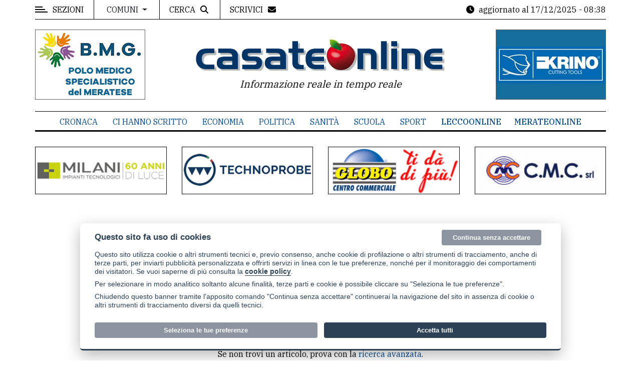

--- FILE ---
content_type: text/html; charset=UTF-8
request_url: https://www.casateonline.it/ricerca.php?PA=61&strr=Cronaca&dataDaAnno=2010&dataDaMese=06&dataDaGiorno=01&dataAAnno=2022&dataAMese=10&dataAGiorno=07
body_size: 7068
content:
<!DOCTYPE html>
<html lang="it" xml:lang="it">
<head>
<title>Pagina/articolo non trovato - Casateonline</title><meta name="Description" content="Pagina/articolo non trovato, Casateonline" /><meta name="Keywords" content="Casateonline" /><link rel="canonical" href="https://www.casateonline.it/pag/533/pagina-articolo-non-trovato"/><meta charset="utf-8">
<meta name="viewport" content="width=device-width, initial-scale=1, shrink-to-fit=no">
<meta name="author" content="Casateonline" />
<link rel="alternate" type="application/rss+xml" title="Casateonline RSS feed" href="https://www.casateonline.it/feed/articoli_RSS.php">

<link rel="apple-touch-icon" sizes="57x57" href="/img/favicons/apple-icon-57x57.png">
<link rel="apple-touch-icon" sizes="60x60" href="/img/favicons/apple-icon-60x60.png">
<link rel="apple-touch-icon" sizes="72x72" href="/img/favicons/apple-icon-72x72.png">
<link rel="apple-touch-icon" sizes="76x76" href="/img/favicons/apple-icon-76x76.png">
<link rel="apple-touch-icon" sizes="114x114" href="/img/favicons/apple-icon-114x114.png">
<link rel="apple-touch-icon" sizes="120x120" href="/img/favicons/apple-icon-120x120.png">
<link rel="apple-touch-icon" sizes="144x144" href="/img/favicons/apple-icon-144x144.png">
<link rel="apple-touch-icon" sizes="152x152" href="/img/favicons/apple-icon-152x152.png">
<link rel="apple-touch-icon" sizes="180x180" href="/img/favicons/apple-icon-180x180.png">
<link rel="icon" type="image/png" sizes="192x192"  href="/img/favicons/android-icon-192x192.png">
<link rel="icon" type="image/png" sizes="32x32" href="/img/favicons/favicon-32x32.png">
<link rel="icon" type="image/png" sizes="96x96" href="/img/favicons/favicon-96x96.png">
<link rel="icon" type="image/png" sizes="16x16" href="/img/favicons/favicon-16x16.png">
<meta name="msapplication-TileColor" content="#ffffff">
<meta name="msapplication-TileImage" content="/img/favicons/ms-icon-144x144.png">
<meta name="theme-color" content="#ffffff">
	<!-- Google Tag Manager -->
    <script data-cookiecategory="analytics">(function(w,d,s,l,i){w[l]=w[l]||[];w[l].push({'gtm.start':
    new Date().getTime(),event:'gtm.js'});var f=d.getElementsByTagName(s)[0],
    j=d.createElement(s),dl=l!='dataLayer'?'&l='+l:'';j.async=true;j.src=
    'https://www.googletagmanager.com/gtm.js?id='+i+dl;f.parentNode.insertBefore(j,f);
    })(window,document,'script','dataLayer','GTM-KFM7X8W');</script>
    <!-- End Google Tag Manager -->
	    <!-- Inizio Codice ShinyStat -->
    <script data-cookiecategory="analytics_tech" async src="//codiceisp.shinystat.com/cgi-bin/getcod.cgi?USER=casateonline&NODW=yes"></script>
    <noscript>
    <a href="http://www.shinystat.com/it/" target="_top">
    <img src="//www.shinystat.com/cgi-bin/shinystat.cgi?USER=casateonline" alt="Statistiche di accesso" style="border:0px" /></a>
    </noscript>
    <!-- Fine Codice ShinyStat -->
    <link href="https://cdn.jsdelivr.net/npm/bootstrap@4.6.1/dist/css/bootstrap.min.css"  media="screen"  type="text/css" rel="stylesheet" /><link href="/css/bootstrap4-fix.css"  type="text/css" rel="stylesheet" /><link href="https://cdn.jsdelivr.net/gh/orestbida/cookieconsent@v2.8.0/dist/cookieconsent.css"  media="screen"  type="text/css" rel="stylesheet" /><link href="https://fonts.googleapis.com/css?family=IBM+Plex+Serif:300,400,500&display=swap"  type="text/css" rel="stylesheet" /><link href="https://fonts.googleapis.com/css?family=Playfair+Display&display=swap"  type="text/css" rel="stylesheet" /><link href="/common/fontawesome-free-6.2.0-web/css/fontawesome.min.css"  type="text/css" rel="stylesheet" /><link href="/common/fontawesome-free-6.2.0-web/css/brands.min.css"  type="text/css" rel="stylesheet" /><link href="/common/fontawesome-free-6.2.0-web/css/solid.min.css"  type="text/css" rel="stylesheet" /><link href="/common/fullcalendar-5.7.0/lib/main.min.css"  type="text/css" rel="stylesheet" /><link href="/assets/css/normalize.css"  type="text/css" rel="stylesheet" /><link href="/assets/css/slicknav.min.css"  type="text/css" rel="stylesheet" /><link href="/assets/css/main.css"  type="text/css" rel="stylesheet" /><link href="/assets/css/responsive.css"  type="text/css" rel="stylesheet" /><link href="/css/struttura.css?v=1.7"  type="text/css" rel="stylesheet" /><link href="/css/struttura-mol1.css?v=1.7"  type="text/css" rel="stylesheet" /><script defer  type="text/javascript" src="/assets/js/modernizr-3.5.0.min.js"></script><script defer  type="text/javascript" src="/common/autoweb/js/main.js"></script><script src="https://code.jquery.com/jquery-1.10.2.min.js" integrity="sha256-C6CB9UYIS9UJeqinPHWTHVqh/E1uhG5Twh+Y5qFQmYg=" crossorigin="anonymous"></script>		<meta property="og:title" content="Pagina/articolo non trovato" />
		<meta property="og:type" content="article" />
		<meta property="og:url" content="https://www.casateonline.it/ricerca.php?PA=61&strr=Cronaca&dataDaAnno=2010&dataDaMese=06&dataDaGiorno=01&dataAAnno=2022&dataAMese=10&dataAGiorno=07" />
		<meta property="og:image" content="https://www.casateonline.it/img/logo-social-sharing.png" />
		<meta property="og:image:alt" content="Pagina/articolo non trovato" />
		<meta property="og:description" content="Pagina/articolo non trovato" />
		<meta property="og:site_name" content="Casateonline" />
		<meta property="og:locale" content="it_IT" />		<meta property="twitter:card" content="summary" />
		<meta property="twitter:title" content="Pagina/articolo non trovato" />
		<meta property="twitter:description" content="Pagina/articolo non trovato" />
		<meta property="twitter:image" content="https://www.casateonline.it/img/logo-social-sharing.png" />
		<meta property="twitter:image:alt" content="Pagina/articolo non trovato" />
		<meta name="robots" content="noindex"></head>
<body>

		<!-- Google Tag Manager (noscript) -->
    <noscript><iframe src="https://www.googletagmanager.com/ns.html?id=GTM-KFM7X8W"
    height="0" width="0" style="display:none;visibility:hidden"></iframe></noscript>
    <!-- End Google Tag Manager (noscript) -->
	<div id="wrapper">
    <aside id="sidebar-wrapper">
	<div class="sidebar-inner">
		<div class="off-canvas-close"><span>CHIUDI</span></div>

		<div class="sidebar-widget">					
			<div class="widget-title-cover sw-hidden">
				<div class="widget-title">Menu</div>
			</div>
			<ul class="menu" id="sidebar-menu">
				    					<li class="menu-item menu-item-has-children"><a href="#">Editoriale e commenti</a> <span class="fa fa-chevron-down"></span>
    						<ul class="sub-menu">
            			                    			        	<li class="menu-item"><a href="/articoli/r/4/editoriale">Editoriale</a></li>
            			        	            			        	<li class="menu-item"><a href="/articoli/r/5/intervento">Intervento</a></li>
            			        	            			        	<li class="menu-item"><a href="/articoli/r/16/hacker">Hacker</a></li>
            			        	    						</ul>
    					</li>
			        	    					<li class="menu-item menu-item-has-children"><a href="#">Contenuti del sito</a> <span class="fa fa-chevron-down"></span>
    						<ul class="sub-menu">
            			                    			        	<li class="menu-item"><a href="/articoli/r/21/avvisi-istituzionali">Avvisi istituzionali</a></li>
            			        	    						</ul>
    					</li>
			        	    					<li class="menu-item menu-item-has-children"><a href="#">Contenuti del sito</a> <span class="fa fa-chevron-down"></span>
    						<ul class="sub-menu">
            			                    			        	<li class="menu-item"><a href="/articoli/r/19/bandi-e-concorsi">Bandi e concorsi</a></li>
            			        	            			        	<li class="menu-item"><a href="/articoli/r/18/cartoline">Cartoline</a></li>
            			        	            			        	<li class="menu-item"><a href="/articoli/r/1/cronaca">Cronaca</a></li>
            			        	            			        	<li class="menu-item"><a href="/articoli/r/10/ci-hanno-scritto">Ci hanno scritto</a></li>
            			        	            			        	<li class="menu-item"><a href="/articoli/r/2/dossier">Dossier</a></li>
            			        	            			        	<li class="menu-item"><a href="/articoli/r/3/economia">Economia</a></li>
            			        	            			        	<li class="menu-item"><a href="/articoli/r/20/lavoro">Lavoro</a></li>
            			        	            			        	<li class="menu-item"><a href="/articoli/r/13/meteo">Meteo</a></li>
            			        	            			        	<li class="menu-item"><a href="/articoli/r/6/politica">Politica</a></li>
            			        	            			        	<li class="menu-item"><a href="/articoli/r/7/sanit-a">Sanità</a></li>
            			        	            			        	<li class="menu-item"><a href="/articoli/r/8/scuola">Scuola</a></li>
            			        	            			        	<li class="menu-item"><a href="/articoli/r/9/sport">Sport</a></li>
            			        	            			        	<li class="menu-item"><a href="/articoli/r/11/voce-ai-partiti">Voce ai partiti</a></li>
            			        	    						</ul>
    					</li>
			        	<li><a href="https://www.casateonline.it/p/appuntamenti/597"   target="_self"  >Appuntamenti</a></li><li><a href="https://www.casateonline.it/p/associazioni/592"   target="_self"  >Associazioni</a></li><li><a href="https://www.3bmeteo.com/meteo/merate"   target="_blank"  >Meteo</a></li>			</ul>				
		</div>
		
		<div class="sidebar-widget">					
			<div class="widget-title-cover sw-hidden"><div class="widget-title">Contatti</div></div>
			<ul id="menu-hidden-testate" class="menu">
				<li class="menu-item"><a href="/pag/595/la-redazione">La redazione</a></li>
				<li class="menu-item"><a href="/p/contatti/479">Scrivici</a></li>
				<li class="menu-item"><a href="/p/contatti-pubblicita/596">Per la tua pubblicità</a></li>
			</ul>
		</div>
		
		<div class="sidebar-widget">					
			<div class="widget-title-cover sw-hidden"><div class="widget-title">Cerca</div></div>
			<ul id="menu-hidden-testate" class="menu">
				<li class="menu-item"><a href="/p/cerca-comune/598">Cerca per comune</a></li>
				<li class="menu-item"><a href="/p/cerca/437">Ricerca avanzata</a></li>
			</ul>
		</div>
		
		<div class="sidebar-widget">					
			<div class="widget-title-cover sw-hidden"><h4 class="widget-title"><span>Le altre testate</span></h4></div>
			<ul id="menu-hidden-testate" class="menu">
				<li class="menu-item mb-2"><a href="https://www.merateonline.it"><img src="/img/logo_merate_sm.png" class="pb-2" alt="Merate Online"></a></li>
				<li class="menu-item"><a href="https://www.leccoonline.com"><img src="/img/logo_lecco_sm.png" alt="Lecco Online"></a></li>
			</ul>
		</div>
		
		<div class="sidebar-widget">					
			<div class="widget-title-cover sw-hidden"><h4 class="widget-title"><span>Privacy</span></h4></div>
			<ul class="menu">
				<li class="menu-item"><a href="/pag/433/informativa-privacy">Privacy policy</a></li>
				<li class="menu-item"><a href="/pag/563/cookie-policy">Cookie policy</a></li>
			</ul>
		</div>
		
	</div> 
</aside>	
	<div id="page-content-wrapper" class="mainContent">
    	
        <div class="container-fluid sticky-topbar">
	<div class="container">
			
		<div class="top_bar margin-15">
			
			<div class="row">

				<div class="col-6 col-md-7">
					<div class="off-canvas-toggle" id="off-canvas-toggle"><span></span><p class="sidebar-open d-none d-sm-inline">SEZIONI</p></div>
					
					<div class="dropdown dropdownHover dd-block dd-comuni d-none d-lg-inline-block">
                      <button class="btn btn-default dropdown-toggle" type="button" data-toggle="dropdown" aria-expanded="false">
                        Comuni
                      </button>
                      <div class="dropdown-menu">
            			            			    <a class="dropdown-item" href="/articoli/l/17/casatenovo">Casatenovo</a>
            			                			    <a class="dropdown-item" href="/articoli/l/59/oggiono">Oggiono</a>
            			                			<a class="dropdown-item" href="/p/cerca-comune/598">altri comuni...</a>
            			<div class="dropdown-divider"></div>
            			<a class="dropdown-item" href="https://www.merateonline.it">Comuni del meratese <span class="fa-solid fa-arrow-up-right-from-square"></span></a>
            			<a class="dropdown-item" href="https://www.leccoonline.com">Comuni del lecchese <span class="fa-solid fa-arrow-up-right-from-square"></span></a>
                      </div>
                    </div>
                    
					<div class="top-search">
						<span class="d-none d-md-inline-block">CERCA</span><i class="fa fa-search"></i>
					</div>
					<div class="top-scrivici">
						<a href="/p/contatti/479"><span class="d-none d-md-inline-block">SCRIVICI</span><i class="fa fa-envelope"></i></a>						
					</div>
					
				</div>
				
				<div class="col-6 col-md-5 searchlinks">
					<div class="time">
    					<i class="fa fa-clock d-none d-sm-inline"></i>
    					<span class="last-update"><span class="d-none d-sm-inline-block">aggiornato al</span> 17/12/2025 - 08:38</span>
					</div>
				</div>

			</div>
			
		</div>
	</div>
</div>

<div class="container-fluid">
	<div class="container">
		<div class="top-search-form margin-15">
			<form id="form_ricerca" name="form_ricerca" action="/articoli" class="search-form" method="get" role="search">
				<div class="row">
					<div class="col-lg-10"> 
						<input type="search" name="s" value="" placeholder="Cerca nel sito..." class="search-field">
					</div>
					<div class="col-lg-2">
						<input type="submit" value="Cerca" class="search-submit">
					</div>
				</div>
			</form>
		</div>
	</div>
</div><div class="container-fluid">
	<div class="container">
		<div class="row">
			<div class="col-12 col-md-12 header">
				            		<div class="row">
            			<div class="col-lg-3 text-left d-none d-lg-block rb">
    						<div id="cartsx" class="carousel slide carousel-fade carrot" data-ride="carousel"><div class="carousel-inner"><div class="carousel-item active" data-interval="5000"><a href="/script/bnout.php?idb=174" target="_blank"><img loading="lazy" src="https://www.casateonline.it/public/banner/testatanew-96652.jpg"   alt="banner testatanew-96652.jpg" class="img-fluid" /></a></div><div class="carousel-item " data-interval="5000"><a href="/script/bnout.php?idb=166" target="_blank"><img loading="lazy" src="https://www.casateonline.it/public/banner/banner_testata-49785.jpg"   alt="banner banner_testata-49785.jpg" class="img-fluid" /></a></div><div class="carousel-item " data-interval="5000"><a href="/script/bnout.php?idb=170" target="_blank"><img loading="lazy" src="https://www.casateonline.it/public/banner/bpromomesetestata20204-60732.jpg"   alt="banner bpromomesetestata20204-60732.jpg" class="img-fluid" /></a></div><div class="carousel-item " data-interval="5000"><a href="/script/bnout.php?idb=44" target="_blank"><img loading="lazy" src="https://www.casateonline.it/public/banner/elemastertestata72937-88161.jpg"   alt="banner elemastertestata72937-88161.jpg" class="img-fluid" /></a></div></div></div>            			</div>
        				<div class="col-lg-6 rl">
															<a href="/" class="logoh"><img src="/img/logo_testata02.png" class="img-fluid" alt="logo Casateonline"></a>
								<p class="tagline">Informazione reale in tempo reale</p>
								        				</div>
            			<div class="col-lg-3 text-right d-none d-lg-block rb">
    						<div id="cartdx" class="carousel slide carousel-fade carrot" data-ride="carousel"><div class="carousel-inner"><div class="carousel-item active" data-interval="5000"><a href="/script/bnout.php?idb=43" target="_blank"><img loading="lazy" src="https://www.casateonline.it/public/banner/krinotestata77016-28714.jpg"   alt="banner krinotestata77016-28714.jpg" class="img-fluid" /></a></div><div class="carousel-item " data-interval="5000"><a href="/script/bnout.php?idb=45" target="_blank"><img loading="lazy" src="https://www.casateonline.it/public/banner/pamalegnomarronetestata78392-47192.jpg"   alt="banner pamalegnomarronetestata78392-47192.jpg" class="img-fluid" /></a></div><div class="carousel-item " data-interval="5000"><a href="/script/bnout.php?idb=169" target="_blank"><img loading="lazy" src="https://www.casateonline.it/public/banner/bpromomesetestata20204-19297.jpg"   alt="banner bpromomesetestata20204-19297.jpg" class="img-fluid" /></a></div><div class="carousel-item " data-interval="5000"><a href="/script/bnout.php?idb=177" target="_blank"><img loading="lazy" src="https://www.casateonline.it/public/banner/elemastertestata-21890.jpg"   alt="banner elemastertestata-21890.jpg" class="img-fluid" /></a></div><div class="carousel-item " data-interval="5000"><a href="/script/bnout.php?idb=173" target="_blank"><img loading="lazy" src="https://www.casateonline.it/public/banner/testatanew-69726.jpg"   alt="banner testatanew-69726.jpg" class="img-fluid" /></a></div><div class="carousel-item " data-interval="5000"><a href="/script/bnout.php?idb=165" target="_blank"><img loading="lazy" src="https://www.casateonline.it/public/banner/banner_testata-20491.jpg"   alt="banner banner_testata-20491.jpg" class="img-fluid" /></a></div></div></div>            			</div>
            		</div>
    				                
			</div>
		</div>
	</div>
</div><div class="main-nav section_margin d-none d-lg-block">
	<div class="container-fluid">
		<div class="container">
			<div class="row">
				<div class="col-12 col-md-12 main_nav_cover" id="nav">							
					<ul id="main-menu">
    					    				        	<li><a href="/articoli/r/1/cronaca">Cronaca</a></li>
    				        	    				        	<li><a href="/articoli/r/10/ci-hanno-scritto">Ci hanno scritto</a></li>
    				        	    				        	<li><a href="/articoli/r/3/economia">Economia</a></li>
    				        	    				        	<li><a href="/articoli/r/6/politica">Politica</a></li>
    				        	    				        	<li><a href="/articoli/r/7/sanit-a">Sanità</a></li>
    				        	    				        	<li><a href="/articoli/r/8/scuola">Scuola</a></li>
    				        	    				        	<li><a href="/articoli/r/9/sport">Sport</a></li>
    				        	<li class="evid2"><a href="https://www.leccoonline.com"  class=""  target="_blank"  >LeccoOnline</a></li><li class="evid2"><a href="https://www.merateonline.it"  class=""  target="_blank"  >MerateOnline</a></li>					</ul>
				</div>
			</div>
		</div>
	</div>
</div>
    <div class="container wrbunav">
    	<div class="row"><div class="col-6 col-lg-3 text-center"><div class="bnds"><a href="/script/bnout.php?idb=441" target="_blank"><img loading="lazy" src="https://www.casateonline.it/public/banner/bmilanisottotestata-48587.jpg"   alt="banner bmilanisottotestata-48587.jpg" class="img-fluid" /></a></div></div><div class="col-6 col-lg-3 text-center"><div class="bnds"><a href="/script/bnout.php?idb=213" target="_blank"><img loading="lazy" src="https://www.casateonline.it/public/banner/btechno2025sotto-13297.jpg"   alt="banner btechno2025sotto-13297.jpg" class="img-fluid" /></a></div></div><div class="col-6 col-lg-3 text-center"><div class="bnds"><a href="/script/bnout.php?idb=268" target="_blank"><img loading="lazy" src="https://www.casateonline.it/public/banner/bgloboaprile-88485.jpg"   alt="banner bgloboaprile-88485.jpg" class="img-fluid" /></a></div></div><div class="col-6 col-lg-3 text-center"><div class="bnds"><a href="/script/bnout.php?idb=164" target="_blank"><img loading="lazy" src="https://www.casateonline.it/public/banner/bcmcnew-62106.jpg"   alt="banner bcmcnew-62106.jpg" class="img-fluid" /></a></div></div></div>    </div>
            		<div class="container-fluid">
		<div class="container mb-5">
			<div class="primary margin-15">
			<div class="row">
				<div class="col-md-12">
					<article class="section_margin">
						<div class="post-content">
							<div class="single-content animate-box">
								<div class="page_404 animate-box">
									<h2>404</h2>
									<h3>Pagina/articolo non trovato</h3>
									<p><div class="single-content">
<p>La pagina che stavi cercando non esiste. Potrebbe essere stata rimossa, rinominata o essere temporaneamente non disponibile.</p><p>Ti preghiamo di utilizzare il menu del sito per proseguire la navigazione.</p><p>Se non trovi un articolo, prova con la <a href="/p/cerca/437">ricerca avanzata</a>.</p></div></p>
									<p><a href="/" class="alith_button">Home page</a></p>
								</div>
							</div>
						</div>
					</article>
				</div>
			</div>
			</div>					
		</div>
	</div>
	<footer class="mt-4 mb-5 container-fluid alith_footer_right_reserved">
	<div class="container">
		<div class="margin-15 btop pt-3">

    		<div class="row">
    			<div class="col-lg-8">
            		<div class="vcard">
            			<strong><span class="fn org">Merateonline S.r.l.</span></strong> - <span class="adr">Via Carlo Baslini 5, 23807 - Merate (LC)</span> - P.IVA 02533410136            			<div class="mt-2">Telefono: <span class="tel">039 9902881</span> - Whatsapp: 351 3481257 - E-mail: redazione@casateonline.it</div>
            		</div>
    				<ul class="mt-2 list-unstyled foolinks">
    					<li ><a href="https://www.casateonline.it/pag/595/la-redazione"   target="_self"  >La redazione</a></li><li class="evid2"><a href="https://www.leccoonline.com"   target="_blank"  >LeccoOnline</a></li><li class="evid2"><a href="https://www.merateonline.it"   target="_blank"  >MerateOnline</a></li>    					<li><a href="/feed/articoli_RSS.php">RSS</a></li>
    					<li class="lastlink">Made by <a href="https://www.vipsrl.com" target="_blank">VIP</a></li>
    				</ul>
    				<ul class="list-unstyled foolinks">
            			<li><a href="/pag/433/informativa-privacy">Privacy policy</a></li>
            			<li><a href="/pag/563/cookie-policy">Cookie policy</a></li>
            			<li class="lastlink"><a href="#" type="button" data-cc="c-settings">Rivedi le tue scelte sui cookie</a></li>
    				</ul>
    			</div>
    			<div class="col-lg-4 foolinksr">
            		<img src="/img/logo_testata02.png" class="d-none d-sm-inline img-fluid" alt="logo Casateonline">
            		<div class="mt-4">
            			<a href="/p/contatti/479" class="btn btn-alith mr-2">Scrivici</a>
            			<a href="/p/contatti-pubblicita/596" class="btn btn-alith">Per la tua pubblicità</a>
            		</div>
    			</div>
    		</div>
    
    		<div class="mt-3">
    			<hr>
    			© Copyright Merateonline S.r.l. - Tutti i diritti riservati. E' proibita la riproduzione e pubblicazione anche parziale di testi, articoli e immagini senza la preventiva autorizzazione scritta dell'editore. RI Lecco numero Rea LC 291.277 - Capitale sociale 10.329,14 €
    		</div>
    		
		</div>
	</div>
</footer>

<div class="gototop js-top">
	<a href="#" class="js-gotop"><span></span></a>
</div><script>
var site_lan = 'it';
var pag_contatti = '/p/contatti/479';
var pag_cookies = '/pag/563/cookie-policy';
</script>
<script   type="text/javascript" src="https://cdn.jsdelivr.net/npm/bootstrap@4.6.1/dist/js/bootstrap.bundle.js"></script><script   type="text/javascript" src="/assets/js/jquery.waypoints.min.js"></script><script   type="text/javascript" src="/assets/js/jquery.slicknav.min.js"></script><script   type="text/javascript" src="/assets/js/masonry.pkgd.min.js"></script><script   type="text/javascript" src="/assets/js/main.js"></script><script   type="text/javascript" src="/assets/js/smart-sticky.js"></script><script   type="text/javascript" src="/assets/js/theia-sticky-sidebar.js"></script><script   type="text/javascript" src="/common/jquery/viewport-checker-master/dist/jquery.viewportchecker.min.js"></script><script   type="text/javascript" src="https://cdn.jsdelivr.net/gh/orestbida/cookieconsent@v2.8.0/dist/cookieconsent.js"></script><script   type="text/javascript" src="/js/cookieconsent_init.js"></script><script   type="text/javascript" src="/common/fullcalendar-5.7.0/lib/main.min.js"></script><script   type="text/javascript" src="/common/fullcalendar-5.7.0/lib/locales/it.js"></script><script   type="text/javascript" src="/common/fullcalendar-5.7.0/lib/locales/en-gb.js"></script><script   type="text/javascript" src="/common/fullcalendar-5.7.0/popper.min.js"></script><script   type="text/javascript" src="/common/fullcalendar-5.7.0/tooltip.min.js"></script><script   type="text/javascript" src="/js/jquery.config.js"></script>		<script type="application/ld+json">
		{
  			"@context": "http://schema.org",
  			"@type": "WebSite",
  			"url": "https://www.casateonline.it",
  			"potentialAction": {
    			"@type": "SearchAction",
    			"target": "https://www.casateonline.it/cerca?ct={ct}",
    			"query-input": "required name=ct"
  			}
		}
		</script>
		
</body>
</html>

--- FILE ---
content_type: text/css
request_url: https://www.casateonline.it/css/bootstrap4-fix.css
body_size: 202
content:

/* Per emulare bootstrap 5 */

	.img-fluid{
		margin: 0 auto;
	}
	
	.float-start {
	    float: left!important;
	}
	.float-end {
	    float: right!important;
	}
	
	.ratio-16x9 {
    	--bs-aspect-ratio: 56.25%;
	}
	.ratio-4x3 {
    	--bs-aspect-ratio: 75%;
	}
	.ratio {
	    position: relative;
	    width: 100%;
	}
	.ratio::before {
	    display: block;
	    padding-top: var(--bs-aspect-ratio);
	    content: "";
	}
	.ratio>* {
	    position: absolute;
	    top: 0;
	    left: 0;
	    width: 100%;
	    height: 100%;
	}


--- FILE ---
content_type: text/css
request_url: https://www.casateonline.it/assets/css/main.css
body_size: 7128
content:
/***
Theme Name:		HeWo
Theme URI:		http://demos.alithemes.com/html/hewo
Description:	Modern Newspaper HTML Template
Author:			alithemes.com
Author URI:		http://alithemes.com
Version:		1.4
License:		GNU General Public License v2 or later
License URI:	http://www.gnu.org/licenses/gpl-2.0.html
==============================
TABLE CONTENT
	HEADER
		Topbar
		Logo
		Navigation
		Spinner loading
	FEATURED POST
		Slider carausel
		Slider fade
		Slideshow big
		Featured Grid
		Recent post section
	WIDGETS
		Custom menu
		Latest style 1
		Latest style 2
		Latest style 3
		Search form
		Tags
		Pagination
	BOTTOM
	OFFCANVAS
	FOOTER
		Gototop
		Search popup
	HOME PAGE
		Boxed layout
		Home Grid 1
	ARCHIVE LAYOUT
		Archive list
		Archive grid blance
		Archive list big
	POST STYLE
		Comment
	PAGES
		Author page
	HELPER
		Row and column gap
		Line
==============================
NOTE
	Primary color: #e5633f;
	Body font: 'IBM Plex Serif',serif;
	Heading font: 'Playfair Display', serif;
***/
body {
	background: #ffffff none repeat scroll 0 0;
	color: #000000;
	font-family: 'IBM Plex Serif', serif;
	font-weight: 400;
	line-height: 1.4;
}
a {
	color: #000000;
	text-decoration: none;
}
strong {
	font-weight: 500;
}
.aligncenter,
img.aligncenter {
	clear: both;
	display: block;
	margin-left: auto;
	margin-right: auto;
}
/*COLOR*/
.main_nav,
.header,
.top_bar {
	border-color: #000000 !important;
}
a:focus,
a:hover,
.top_bar .social a:hover i,
.post_meta span a:hover,
.alith_post_content_big_caption a:hover,
a.link-active,
.sticky .alith_post_title a {
	color: #e5633f;
	text-decoration: none;
}
::selection {
	background: #000;
	/* WebKit/Blink Browsers */
	color: #fff;
}
::-moz-selection {
	background: #000;
	/* Gecko Browsers */
	color: #fff;
}
.alith_tagg:hover,
.alith_tagg:focus {
	background: #e5633f;
}
/*Fonts*/
.post_meta_categories_label,
.header .logo,
.alith_heading_patern_2,
.bottom-logo h1.logo,
#slideshow_big .alith_post_title,
.archive-title,
.post_list_big .alith_post_title,
.post-content .alith_post_title,
.single-content h1,
.single-content h2,
.single-content h3,
.single-content h4,
.single-content h5,
.single-content h6,
.dropcap p:first-child::first-letter,
.single-comment-title,
.comment-reply-title {
	font-family: 'Playfair Display', serif;
}

/*HEADER*/
/*Topbar*/
.margin-15 {
	margin-left: -15px;
	margin-right: -15px;
}
.top_bar {
	border-bottom: 1px solid;
	min-height: 38px;
	line-height: 38px;
	overflow: hidden;
}
.top_bar .social {
	text-align: right;
}
.top_bar .social li {
	display: inline-block;
	margin: 0 0 0 5px;
}
.top_bar .social a {
	border: 1px solid;
	border-radius: 50%;
	color: #000;
	display: block;
	font-size: 10px;
	height: 20px;
	line-height: 18px;
	text-align: center;
	width: 20px;
}
.top_bar .social a i {
	font-size: 10px;
}
.social ul {
	display: inline-block;
}
.top-search {
	display: inline-block;
	padding-left: 20px;
	margin-left: 20px;
	border-left: 1px solid;
}
.top-search span {
	margin-left: 10px;
}
/*Logo*/
.header {
	border-bottom: 1px solid;
	padding: 30px 0;
	text-align: center;
}
.header .logo {
	font-size: 78px;
	letter-spacing: 3px;
	line-height: 1;
	margin: 0 0 10px;
}
.header .tagline {
	font-size: 14px;
	margin: 0;
}
.header .tagline::before {
	background: transparent url("../images/patern-1.png") no-repeat scroll right center;
	content: "";
	display: inline-block;
	height: 10px;
	margin-right: 10px;
	width: 30px;
}
.header .tagline::after {
	background: transparent url("../images/patern-1.png") no-repeat scroll right center;
	content: "";
	display: inline-block;
	height: 10px;
	margin-left: 10px;
	width: 30px;
}
/*Navigation*/
.main_nav_cover {
	border-bottom: 3px solid;
	height: 40px;
	line-height: 40px;
}
.smartnav .main_nav_cover {border: 0;}
.main_nav_cover #main-menu {
	padding: 0;
	text-align: center;
}
.main_nav_cover #main-menu li {
	line-height: 40px;
	padding: 0 30px;
	display: inline-block;
	position: relative;
}
.main_nav_cover #main-menu li a {
	font-size: 16px;
	padding: 0;
	position: relative !important;
	text-transform: uppercase;
}
.main_nav_cover #main-menu li ul.sub-menu a {
	text-transform: none;
}
ul.sub-menu {
	display: none;
	margin-left: 15px;
}
.main_nav_cover ul.sub-menu {
	background: #fff none repeat scroll 0 0;
	border: medium none;
	display: none;
	position: absolute;
	text-align: left;
	top: 100%;
	z-index: 100;
}
.main_nav_cover .menu-item-has-children ul.sub-menu a::before {
	content: none;
}
.main-nav ul li ul.sub-menu li ul.sub-menu {
	left: 100%;
	padding: 0;
	top: 0 !important;
	transform: none;
}
.main_nav_cover ul.sub-menu li ul.sub-menu {
	border-top: 1px solid !important;
}

#sidebar-wrapper .menu-item-has-children a::before {
	color: #888;
	content: "\f078";
	font-family: FontAwesome;
	font-size: 10px;
	position: absolute;
	right: 10px;
	top: 5px;
}
#sidebar-wrapper .menu-item-has-children ul.sub-menu a::before {
	content: none;
}
.main_nav_cover ul.sub-menu {
	border-top: 0 none;
	left: 50%;
	margin-left: 0;
	min-width: 200px;
	transform: translate(-50%);
	border: 1px solid;
}
.main_nav_cover #main-menu li ul.sub-menu li {
	border-bottom: 1px solid;
	display: block;
	line-height: 35px;
	padding: 0 10px;
}
.main_nav_cover #main-menu li ul.sub-menu li:last-child {
	border: none;
}
ul.sub-menu a::before {
	content: none;
}
.smartnav {
  background: #fff none repeat scroll 0 0 !important;
  border-radius: 0;
  box-shadow: 0 0 4px rgba(0, 0, 0, 0.5);
  left: 0;
  text-align: center;
  z-index: 900;
}
/*spinner loading*/
.spinner-cover {
	background: #fff none repeat scroll 0 0;
	height: 100%;
	left: 0;
	position: fixed;
	top: 0;
	width: 100%;
	z-index: 99999;
}
.spinner-inner {
	align-items: center;
	display: flex;
	height: 100%;
	justify-content: center;
}
.spinner {
	margin: 100px auto;
	width: 50px;
	height: 40px;
	text-align: center;
	font-size: 10px;
}
.spinner>div {
	background-color: #333;
	height: 100%;
	width: 6px;
	display: inline-block;
	-webkit-animation: sk-stretchdelay 1.2s infinite ease-in-out;
	animation: sk-stretchdelay 1.2s infinite ease-in-out;
}
.spinner .rect2 {
	-webkit-animation-delay: -1.1s;
	animation-delay: -1.1s;
}
.spinner .rect3 {
	-webkit-animation-delay: -1.0s;
	animation-delay: -1.0s;
}
.spinner .rect4 {
	-webkit-animation-delay: -0.9s;
	animation-delay: -0.9s;
}
.spinner .rect5 {
	-webkit-animation-delay: -0.8s;
	animation-delay: -0.8s;
}
@-webkit-keyframes sk-stretchdelay {
	0%,
	40%,
	100% {
		-webkit-transform: scaleY(0.4)
	}
	20% {
		-webkit-transform: scaleY(1.0)
	}
}
@keyframes sk-stretchdelay {
	0%,
	40%,
	100% {
		transform: scaleY(0.4);
		-webkit-transform: scaleY(0.4);
	}
	20% {
		transform: scaleY(1.0);
		-webkit-transform: scaleY(1.0);
	}
}
/*FEATURED POST*/
/*slider carausel*/
.section_margin {
	margin-bottom: 30px;
}
.section_margin_20 {
	margin-bottom: 20px;
}
.section_margin_40 {
	margin-bottom: 40px;
}
.section_margin_50 {
	margin-bottom: 50px;
}
#slider-small.carausel_slider {
	margin-right: -0.5rem;
	margin-left: -0.5rem;
}
.carausel_slider p {
	margin: 0;
}
#slider-small .alith_post_thumb {
	float: left;
	margin: 0 15px 0 0;
	width: 80px;
}
.alith_post_title_small {line-height: 1.2;}
.alith_post_title_small .meta {
color: #888;
font-size: 12px;
margin-top: 10px;
text-transform: uppercase;
}
.alith_post_title_small .meta span{margin: 0 10px 0 0;}
/*slider fade*/
.alith_post_thumb_big {
	position: relative;
}
.post_meta_categories_label {
	background: #000 none repeat scroll 0 0;
	color: #fff;
	display: inline-block;
	padding: 5px 10px;
}
.alith_post_thumb_big .post_meta_categories_label {
	position: absolute;
	right: 15px;
	top: 15px;
	z-index: 10;
}
#slideshow_face .alith_post_title {
	font-size: 30px;
	font-weight: 500;
	margin-bottom: 25px;
}
#slideshow_face .post_meta_center {
	border-right: 1px solid #eee;
	color: #888;
	margin-right: 50px;
	padding-right: 30px;
	text-align: center;
	font-size: 12px;
}
#slideshow_face .post_meta_center a {
	color: #000;
	font-size: 14px;
}
#slideshow_face .post_meta_center p {
	margin-bottom: 5px;
}
#slideshow_face .alith_post_except {
	font-size: 16px;
	padding-right: 150px;
}
/*slider-carousel*/
#slider-carousel figure {
	margin: 0;
}
#slider-carousel .grid-caption {
	background: rgba(0, 0, 0, 0) linear-gradient(to bottom, rgba(0, 0, 0, 0) 0%, rgba(0, 0, 0, 0.41) 100%) repeat scroll 0 0;
	bottom: 0;
	padding: 50px 30px 30px;
	position: absolute;
	width: 100%;
	z-index: 3;
}
#slider-carousel a {
	color: #fff;
}
#slider-carousel .alith_post_thumb {
	border: 0 none;
	height: 100%;
	left: 0;
	position: absolute;
	right: 0;
	top: 0;
	width: 100%;
}
#slider-carousel .alith_post_thumb img {
	height: auto;
	left: 50%;
	min-height: 101%;
	min-width: 101%;
	object-fit: cover;
	position: absolute;
	top: 50%;
	transform: translate(-50%, -50%);
	width: auto;
}
#slider-carousel .wrap {
	height: 560px;
}
#slider-carousel .owl-item:hover .grid-caption,
.grid-post:hover .grid-caption {
	background: rgba(0, 0, 0, 0) linear-gradient(to bottom, rgba(0, 0, 0, 0) 0%, rgba(0, 0, 0, 0.21) 100%) repeat scroll 0 0;
}
/*slideshow big*/
#slideshow_big .alith_post_content_big {
	position: relative;
}
#slideshow_big .alith_post_content_big_inner {
	border: 0 none;
	height: 100%;
	left: 0;
	position: absolute;
	right: 0;
	top: 0;
	width: 100%;
	z-index: 90;
}
.alith_post_content_big_caption {
	color: #fff;
	left: 15%;
	position: absolute;
	right: 15%;
	text-align: center;
	top: 50%;
	transform: translateY(-50%);
	z-index: 90;
}
#slideshow_big .alith_post_thumb_big {
	margin: 0;
	position: relative;
}
.alith_post_content_big_caption a {
	color: #fff;
}
.alith_post_content_big_caption .alith_post_title {
	color: #fff;
	font-size: 2.8em;
	letter-spacing: 0;
	line-height: 1.2;
	margin: 0 0 30px;
	text-shadow: 1px 1px 4px rgba(0, 0, 0, 0.1);
}
.alith_post_content_big_caption .alith_post_except a {
	border-bottom: 1px solid;
	padding-bottom: 2px;
	text-transform: uppercase;
}
.alith_post_content_big_mark {
	background: rgba(0, 0, 0, 0.3) none repeat scroll 0 0;
	height: 100%;
	position: absolute;
	width: 100%;
	z-index: 80;
}
#slideshow_big .owl-dots {
	bottom: 20px;
	position: absolute;
	text-align: center;
	width: 100%;
}
.arrow-prev,
.arrow-next {
	background: rgba(0, 0, 0, 0) none repeat scroll 0 0;
	height: 66px;
	position: absolute;
	top: -40px;
	width: 70px;
}
.arrow-prev {
	left: 10px;
}
.arrow-next {
	right: 10px;
}
.arrow-prev::before,
.arrow-prev::after,
.arrow-next::before,
.arrow-next::after {
	background: #fff none repeat scroll 0 0;
	content: "";
	height: 2px;
	position: absolute;
	width: 45px;
}
.arrow-prev::before {
	top: 48px;
	transform: rotate(45deg);
	left: 0;
}
.arrow-prev::after {
	top: 17px;
	transform: rotate(-45deg);
	left: 0;
}
.arrow-next::before {
	top: 48px;
	transform: rotate(-45deg);
	right: 0;
}
.arrow-next::after {
	right: 0;
	top: 17px;
	transform: rotate(45deg);
}
/**Featured Grid**/
.grid-wrap {
	margin-left: -15px;
	margin-right: -15px;
	overflow: hidden;
}
.grid-post,
.poster-image {
	backface-visibility: hidden;
	transform: translate3d(0px, 0px, 0px);
}
.grid-post {
	float: left;
	overflow: hidden;
	position: relative;
	height: 560px;
	width: 50%;
}
.grid-post.nr-2.style-1 {
	height: 280px;
	width: 50%;
}
.grid-post.style-1.nr-3,
.grid-post.style-1.nr-4 {
	height: 280px;
	width: 25%;
}
.grid-post .wrap {
	display: block;
	height: 100%;
	position: absolute;
	text-align: center;
	width: 100%;
}
.altpost-image {
	bottom: 0;
	left: 0;
	position: absolute;
	right: 0;
	top: 0;
}
.altpost-image img {
	height: auto;
	left: 50%;
	min-height: 101%;
	min-width: 101%;
	object-fit: cover;
	position: absolute;
	top: 50%;
	transform: translate(-50%, -50%);
	width: auto;
}
.grid-post .grid-caption {
	background: rgba(0, 0, 0, 0) linear-gradient(to bottom, rgba(0, 0, 0, 0) 0%, rgba(0, 0, 0, 0.41) 100%) repeat scroll 0 0;
	bottom: 0;
	padding: 50px 30px 30px;
	position: absolute;
	width: 100%;
	z-index: 3;
}
.grid-post .grid-caption a {
	color: #fff;
}
.grid-post.style-1.nr-1 h2 {
	font-size: 40px;
	line-height: 1;
}
.grid-post h2 {
	color: white;
	font-size: 20px;
	font-weight: 900;
	padding: 5px 0 0;
	text-shadow: 0 0 100px rgb(0, 0, 0);
}
.grid-caption .post_meta span {
	color: #fff;
}
.grid-caption .post_meta span.meta_categories {
	background: #000 none repeat scroll 0 0;
	padding: 0 2px;
}
/*overwrite owl default*/
.owl-theme .owl-dots .owl-dot span {
	background: none;
	border: 1px solid #000;
	border-radius: 30px;
	height: 8px;
	margin: 0 2px;
	transition: opacity 200ms ease 0s;
	width: 8px;
}
.owl-theme .owl-dots .owl-dot.active span,
.owl-theme .owl-dots .owl-dot:hover span {
	background: #000 none repeat scroll 0 0;
}
#slideshow_face .owl-dots {
	margin-top: -30px;
	text-align: right;
}
/*recent post section*/
.alith_heading_patern_2 {
	font-size: 50px;
	margin-bottom: 50px;
	text-align: center;
	text-transform: uppercase;
}
.alith_heading_patern_2::before {
	background: rgba(0, 0, 0, 0) url("../images/patern-2.png") no-repeat scroll right center;
	content: "";
	display: inline-block;
	height: 30px;
	margin-right: 10px;
	width: 60px;
}
.alith_heading_patern_2::after {
	background: rgba(0, 0, 0, 0) url("../images/patern-2.png") no-repeat scroll left center;
	content: "";
	display: inline-block;
	height: 30px;
	margin-left: 10px;
	width: 60px;
}
.alith_post_title {
	font-size: 24px;
	font-weight: 500;
	margin-bottom: 15px;
}
.post_meta {
	font-size: 80%;
	font-weight: 300;
}
.post_meta span {
	color: #888;
	margin: 0 20px 0 0;
}
.post_meta span a {
	color: #888;
}
.post_meta .meta_author_avatar img {
	height: 20px;
	width: 20px;
	border-radius: 50%;
}
.post_meta .meta_categories,
.post_meta .meta_date,
.post_meta_date {
	text-transform: uppercase;
}
/*WIDGETS*/
.sidebar-widget {
	margin: 0 0 30px 0;
}
.vertical-align {
	position: absolute;
	top: 50%;
	transform: translateY(-50%);
}
.widget-title-cover {
	line-height: 1;
	margin-bottom: 10px;
	overflow: hidden;
}
h4.widget-title {
	font-size: 16px;
	position: relative;
	text-transform: uppercase;
	display: inline-block;
}
h4.widget-title::after {
	background: #000 none repeat scroll 0 0;
	bottom: 10px;
	content: "";
	display: inline-block;
	height: 1px;
	left: 100%;
	position: absolute;
	width: 100vw;
}
h4.widget-title span {
	padding-left: 15px;
	padding-right: 10px;
}
h4.widget-title span::before {
	background: #000 none repeat scroll 0 0;
	border-radius: 50%;
	content: "";
	height: 8px;
	left: 0;
	margin-top: -4px;
	position: absolute;
	top: 50%;
	width: 8px;
}
.sidebar_right::after {
	background: #eee none repeat scroll 0 0;
	content: "";
	height: 100%;
	left: 0;
	position: absolute;
	top: 0;
	width: 1px;
}
/*custom menu*/
.sidebar-widget ul.menu li {
	border-bottom: 1px dotted;
	padding: 5px 0;
	position: relative;
}
.sidebar-widget ul.menu li:last-child {
	border: 0;
}
/*latest style 1*/
.latest_style_1_item {
	border-bottom: 1px solid #eee;
	overflow: hidden;
	padding: 10px 0;
	position: relative;
	min-height: 80px;
}
.latest_style_1 .latest_style_1_item:last-child {
	border: none;
}
.latest_style_1 .latest_style_1_item:first-child {
	padding-top: 0;
}
.latest_style_1_item span.item-count {
	float: left;
	font-size: 30px;
}
.latest_style_1_item .alith_post_title_small {
	clear: none;
	float: left;
	left: 12%;
	margin-left: 0;
	position: absolute;
	top: 50%;
	transform: translateY(-50%);
	width: 50%;
	color: #888;
}
.latest_style_1_item .alith_news_img {
	display: block;
	float: right;
	margin: 0;
	position: relative;
	width: 35%;
}

/*latest style 2*/
.latest_style_2_item_first {
	margin-bottom: 20px;
	overflow: hidden;
}
.latest_style_2_item_first h3.alith_post_title {
	font-size: 18px;
	font-weight: 300;
}
.latest_style_2_item_first {
	border-bottom: 1px solid #eee;
	margin-bottom: 20px;
	overflow: hidden;
	padding-bottom: 10px;
}
.latest_style_2_item {
	border-bottom: 1px solid #eee;
	margin-bottom: 20px;
	overflow: hidden;
	padding-bottom: 20px;
	position: relative;
}
.latest_style_2_item figure {
	display: block;
	float: left;
	margin: 0 15px 0 0;
	position: relative;
	width: 35%;
}
.latest_style_2_item h3.alith_post_title {
	font-size: 16px;
	font-weight: 500;
	margin-bottom: 15px;
}
.latest_style_2 .latest_style_2_item:last-child {
	border-bottom: 0 none;
	margin: 0;
	padding: 0;
}
/*latest style 3*/
.latest_style_3_item {
	border-bottom: 1px solid #eee;
	min-height: 50px;
	overflow: hidden;
	padding: 40px 0;
	position: relative;
}
.latest_style_3_item span.item-count {
	float: left;
	font-size: 30px;
}
.latest_style_3_item .alith_post_title_small {
	clear: none;
	float: left;
	left: 12%;
	margin-left: 0;
	position: absolute;
	top: 50%;
	transform: translateY(-50%);
	width: 90%;
}
.latest_style_3 .latest_style_3_item:last-child {
	border: none;
}
/*search form*/
form.search-form {
	overflow: hidden;
}
form.search-form label {
	margin: 0;
}
form.search-form input.search-field {
	border: 1px solid #333;
	font-size: 14px;
	width: 70%;
	float: left;
}
form.search-form input.search-submit {
	background: #333 none repeat scroll 0 0;
	border: 0 none;
	color: #fff;
	float: right;
	letter-spacing: 1px;
	line-height: 30px;
	padding: 10px;
	text-transform: uppercase;
	width: 30%;
}
/*Tags*/
.alith_tagg {
	background: #f1f1f1;
	padding: 10px 15px;
	color: #222;
	-moz-transition: all .5s ease;
	-o-transition: all .5s ease;
	-webkit-transition: all .5s ease;
	-ms-transition: all .5s ease;
	transition: all .5s ease;
	margin-right: 8px;
	margin-top: 5px;
	margin-bottom: 5px;
	display: inline-block
}
.alith_tagg:hover,
.alith_tagg:focus {
	color: #fff;
	text-decoration: none
}
/*pagination*/
.site-pagination {
	border-top: 1px solid #eee;
	font-size: 24px;
	padding-top: 30px;
}
ul.page-numbers {
	font-weight: 300;
}
ul.page-numbers li {
	display: inline-block;
	padding: 0 10px 0 0;
}
ul.page-numbers li span.current {
	font-weight: 500;
}
ul.page-numbers li a.next {
	font-size: 14px;
	padding-right: 30px;
	position: relative;
	transition-duration: .2s;
}
ul.page-numbers li a.next:hover {
	padding-right: 35px;
	transition-duration: .2s;
}
ul.page-numbers li a.prev {
	font-size: 14px;
	padding-left: 30px;
	position: relative;
}
ul.page-numbers li a.next::after {
	background: rgba(0, 0, 0, 0) url("../images/icon-next.png") repeat scroll 0 0;
	content: "";
	height: 17px;
	position: absolute;
	right: 0;
	top: 0;
	width: 22px;
}
ul.page-numbers li a.prev::after {
	background: rgba(0, 0, 0, 0) url("../images/icon-prev.png") repeat scroll 0 0;
	content: "";
	height: 17px;
	position: absolute;
	left: 0;
	top: 0;
	width: 22px;
}
/*BOTTOM*/
.bottom {
	border-bottom: 3px solid;
	padding: 30px 0 0;
}
.bottom_menu {
	overflow: hidden;
}
.bottom_menu li {
	float: left;
	margin: 2px 0;
	width: 50%;
}
.bottom-logo {
	text-align: center;
	padding: 30px 0;
}
.bottom-logo h1.logo {
	font-size: 40px;
	margin: 0;
}
.bottom-logo .social::before,
.post-share::before {
	background: rgba(0, 0, 0, 0) url("../images/patern-1.png") no-repeat scroll right center;
	content: "";
	display: inline-block;
	height: 10px;
	margin-right: 10px;
	width: 30px;
}
.bottom-logo .social::after,
.post-share::after {
	background: rgba(0, 0, 0, 0) url("../images/patern-1.png") no-repeat scroll right center;
	content: "";
	display: inline-block;
	height: 10px;
	margin-left: 10px;
	width: 30px;
}
.bottom-logo .social ul,
.post-share ul {
	display: inline;
}
.bottom-logo .social li,
.post-share li {
	display: inline-block;
	margin: 30px 4px 0 4px;
}
.bottom-logo .social li a,
.post-share li a {
	border: 1px solid #333;
	transform: rotate(45deg);
	-moz-transform: rotate(45deg);
	-webkit-transform: rotate(45deg);
	-o-transform: rotate(45deg);
	width: 30px;
	height: 30px;
	display: block;
}
.bottom-logo .social li a:hover,
.post-share li a:hover {
	background: #333;
	transition-duration: .2s;
}

.bottom-logo .social li a:hover i,
.post-share li a:hover i {
	color: #fff;
}
.bottom-logo .social li a i,
.post-share li a i {
	transform: rotate(-45deg);
	-moz-transform: rotate(-45deg);
	-webkit-transform: rotate(-45deg);
	-o-transform: rotate(-45deg);
}
.coppyright {
	text-align: center;
	padding: 0 0 30px 0;
}
/*OFFCANVAS*/
#off-canvas-toggle {
	border-right: 1px solid;
	display: inline-block;
	height: 38px;
	margin-right: 20px;
	min-width: 50px;
	padding: 0 20px 0 0;
}
#off-canvas-toggle span {
	background: #000 none repeat scroll 0 0;
	display: inherit;
	height: 2px;
	position: relative;
	width: 25px;
}
#off-canvas-toggle span::before,
#off-canvas-toggle span::after {
	background: #000 none repeat scroll 0 0;
	content: "";
	height: 2px;
	left: 0;
	position: absolute;
	right: 0;
}
#off-canvas-toggle span::after {
	top: -5px;
	width: 20px;
}
#off-canvas-toggle span::before {
	top: -10px;
	width: 15px;
}
#off-canvas-toggle:hover span::before {
	width: 25px;
}
#off-canvas-toggle:hover span {
	width: 15px;
	margin-right: 10px;
}
#off-canvas-toggle p {
	margin-left: 10px;
	display: inline;
}
#wrapper {
	padding-left: 0;
	-webkit-transition: all 0.5s ease;
	-moz-transition: all 0.5s ease;
	-o-transition: all 0.5s ease;
	transition: all 0.5s ease;
}
#sidebar-wrapper {
	background: #fff none repeat scroll 0 0;
	height: 100%;
	left: 0;
	overflow-y: auto;
	overflow-x: hidden;
	position: absolute;
	width: 0;
	z-index: 1000;
	-webkit-transition: all 0.5s ease;
	-moz-transition: all 0.5s ease;
	-o-transition: all 0.5s ease;
	transition: all 0.5s ease;
}
#wrapper.toggled #sidebar-wrapper {
	width: 350px;
}
#page-content-wrapper {
	width: 100%;
	position: absolute;
}
#wrapper.toggled #page-content-wrapper {
	position: absolute;
	margin-right: -350px;
}
.sidebar-inner {
	padding: 20px;
}
.sidebar-inner h4.widget-title {
	background: #000 none repeat scroll 0 0;
	color: #fff;
	display: block;
	font-size: 16px;
	position: relative;
	text-align: center;
	text-transform: uppercase;
}
#wrapper {
	position: relative;
	padding-left: 0;
}
#sidebar-wrapper {
	width: 0;
}
#wrapper.toggled #sidebar-wrapper {
	width: 350px;
	border-right: 1px solid;
}
.boxed #sidebar-wrapper {
	border-left: 1px solid;
}
#page-content-wrapper {
	position: relative;
}
#wrapper.toggled #page-content-wrapper {
	position: relative;
	margin-right: 0;
}
.off-canvas-close {
	height: 20px;
	margin-bottom: 10px;
	position: relative;
}
.off-canvas-close span {
	float: right;
	padding-right: 25px;
	position: relative;
}
.off-canvas-close span::after,
.off-canvas-close span::before {
	background: #000 none repeat scroll 0 0;
	content: "";
	height: 2px;
	position: absolute;
	right: 0;
	width: 20px;
	margin-top: 10px;
}
.off-canvas-close span::before {
	transform: rotate(45deg);
	-moz-transform: rotate(45deg);
	-webkit-transform: rotate(45deg);
	-o-transform: rotate(45deg);
}
.off-canvas-close span::after {
	transform: rotate(-45deg);
	-moz-transform: rotate(-45deg);
	-webkit-transform: rotate(-45deg);
	-o-transform: rotate(-45deg);
}
#wrapper.toggled #off-canvas-toggle span::before {
	top: -5px !important;
	width: 20px;
	-webkit-transition: all 0.5s ease;
	-moz-transition: all 0.5s ease;
	-o-transition: all 0.5s ease;
	transition: all 0.5s ease;
	transform: rotate(45deg);
	-moz-transform: rotate(45deg);
	-webkit-transform: rotate(45deg);
	-o-transform: rotate(45deg);
}
#wrapper.toggled #off-canvas-toggle span::after {
	top: -5px !important;
	width: 20px;
	transform: rotate(-45deg);
	-moz-transform: rotate(-45deg);
	-webkit-transform: rotate(-45deg);
	-o-transform: rotate(-45deg);
	-webkit-transition: all 0.5s ease;
	-moz-transition: all 0.5s ease;
	-o-transition: all 0.5s ease;
	transition: all 0.5s ease;
}
#wrapper.toggled #off-canvas-toggle span {
	background: none;
}
/*footer*/
.alith_footer_bg {
	background: #222;
	color: #fff;
	-webkit-clip-path: polygon(0 17%, 100% 0, 100% 100%, 0% 100%);
	clip-path: polygon(0 17%, 100% 0, 100% 100%, 0% 100%)
}
/*gototop*/
.gototop {
	position: fixed;
	bottom: 20px;
	right: 20px;
	z-index: 999;
	opacity: 0;
	visibility: hidden;
	-moz-transition: all .5s ease;
	-o-transition: all .5s ease;
	-webkit-transition: all .5s ease;
	-ms-transition: all .5s ease;
	transition: all .5s ease
}
.gototop.active {
	opacity: 1;
	visibility: visible
}
.gototop a {
	background: rgba(0, 0, 0, 0) url("../images/icon-up.png") no-repeat scroll center top;
	display: table;
	font-size: 12px;
	height: 40px;
	padding-top: 30px;
	text-align: center;
	width: 40px;
	transition-duration: .2s;
}
.gototop a i {
	height: 50px;
	display: table-cell;
	vertical-align: middle
}
.gototop a:hover,
.gototop a:active,
.gototop a:focus {
	text-decoration: none;
	outline: none
}
.gototop:hover a {
	padding-top: 35px;
	transition-duration: .2s;
}
.js .animate-box {
	opacity: 0
}
/*search popup*/
.top-search-form {
	background: #fff none repeat scroll 0 0;
	display: none;
	height: 38px;
	line-height: 38px;
	position: absolute;
	top: 0;
	width: 100%;
	z-index: 2;
}
.top-search-form form.search-form input.search-submit {
	display: none;
}
.top-search-form form.search-form input.search-field {
	-moz-border-bottom-colors: none;
	-moz-border-left-colors: none;
	-moz-border-right-colors: none;
	-moz-border-top-colors: none;
	border-color: -moz-use-text-color -moz-use-text-color -moz-use-text-color #000;
	border-image: none;
	border-style: none none none solid;
	border-width: 0 0 0 1px;
	float: left;
	font-size: 14px;
	height: 38px;
	width: 80%;
}
.top-search-form label span {
	display: none;
}
/*HOME PAGE*/
/*boxed layout*/
.boxed {
	border: 1px solid #000;
	margin: 30px auto;
	display: table;
}
/**Home Grid 1**/
.grid-item .post_meta {
	margin-bottom: 15px;
}
.grid-item .alith_news_img {
	position: relative;
}
.grid-item .post_meta_categories_label {
	bottom: 0;
	left: 0;
	position: absolute;
	z-index: 2;
}
.grid-sizer,
.grid-item {
	overflow: hidden;
	padding: 0 10px 30px;
	width: calc(100%/3*1);
	/**default is 3 column**/
}
.grid_two_column .grid-sizer,
.grid_two_column .grid-item {
	width: calc(100% / 2 * 1);
}
.grid_four_column .grid-sizer,
.grid_four_column .grid-item {
	width: calc(100%/4*1);
}
.alith_post_except, blockquote {color: #888;}
/**ARCHIVE**/
.archive-header {
	border-bottom: 1px solid;
	margin-bottom: 50px;
	padding-bottom: 30px;
	text-align: center;
	width: 100%;
}
.archive-description {
	color: #888;
}
.bread {
	background: #000 none repeat scroll 0 0;
	color: #fff;
	display: inline-block;
	padding: 0 20px;
}
.bread li {
	display: inline;
}
.bread a {
	color: #fff;
}
/*archive list*/
.post_list_style_1 .post_meta {
	margin-bottom: 20px;
}
.read_more {
	background: #000 none repeat scroll 0 0;
	color: #fff;
	font-size: 80%;
	padding: 0 2px;
	text-transform: uppercase;
}
/**archive grid blance**/
.grid-blance .wrap {
	height: 300px;
	overflow: hidden;
	position: relative;
	margin-bottom: 15px;
}
.grid-blance .alith_news_img {
	border: 0 none;
	height: 100%;
	left: 0;
	position: absolute;
	right: 0;
	top: 0;
	width: 100%;
}
.grid-blance .alith_news_img img {
	height: auto;
	left: 50%;
	min-height: 101%;
	min-width: 101%;
	object-fit: cover;
	position: absolute;
	top: 50%;
	transform: translate(-50%, -50%);
	width: auto;
}
.grid-blance .post_meta {
	margin-bottom: 15px;
}
.grid-blance .alith_news_img .post_meta_categories_label {
	bottom: 0;
	left: 0;
	position: absolute;
	z-index: 2;
}
/*archive list big*/
.post_list_big .alith_post_title {
	font-size: 30px;
	margin-bottom: 25px;
	text-transform: uppercase;
}
.post_list_big .post_meta_center {
	border-right: 1px solid #eee;
	color: #888;
	font-size: 12px;
	margin-right: 50px;
	padding-right: 30px;
	text-align: center;
}
.post_list_big .post_meta_center a {
	color: #000;
	font-size: 14px;
}
.post_list_big .post_meta_center p {
	margin-bottom: 5px;
}
.post_list_big .alith_post_except {
	font-size: 16px;
	padding-right: 100px;
}
/**SINGLE POST**/
.single-header {
	border-bottom: 1px solid;
	margin: 0 0 30px;
	padding: 0 0 20px;
}
.single-header .alith_post_title {
	font-size: 36px;
	text-align: center;
}
.single-header .post_meta {
	text-align: center;
}
.single-content .alith_post_except {
	background: #f1f1f1 none repeat scroll 0 0;
	font-size: 120%;
	font-weight: 500;
	padding: 20px;
	text-align: left;
}
.single-more-articles {
    background: #fff none repeat scroll 0 0;
    border: 2px solid;
    bottom: 84px;
    display: inline-block;
    max-width: 100%;
    opacity: 0;
    padding: 20px;
    position: fixed;
    right: 20px;
    transform: translateY(200%);
    transition: all 0.2s cubic-bezier(0.4, 0, 0.2, 1) 0s;
    width: 330px;
    z-index: 9999;
}
.single-more-articles h4 {
	border-bottom: 1px solid;
	font-size: 16px;
	margin: 0 0 30px;
	padding: 0 0 10px;
	text-align: center;
	text-transform: uppercase;
}
.single-more-articles.single-more-articles--visible {
    transform: none;
    opacity: 1;
}
.single-more-articles-content img {
    float: left;
    margin: 0 10px 0 0;
    width: 85px;
}
.single-more-articles-content {
    border-bottom: 1px solid #ddd;
    margin-bottom: 20px;
    padding: 0 20px;
}
.single-more-articles-close-button {
    cursor: pointer;
    position: absolute;
    right: 5px;
    top: 0;
}
.single-more-articles-content:last-child {
    border: 0;
    padding-bottom: 0;
    margin-bottom: 16px;
}
.column-2 {
	columns: 2;
	-webkit-columns: 2;
	column-count: 2;
	-moz-column-count: 2;
	-webkit-column-gap: 30px; /* Chrome, Safari, Opera */
    -moz-column-gap: 30px; /* Firefox */
    column-gap: 30px;
	text-align: justify;
}
.column-3 {
	columns: 3;
	-webkit-columns: 3;
	column-count: 3;
	-moz-column-count: 3;
	-webkit-column-gap: 30px; /* Chrome, Safari, Opera */
    -moz-column-gap: 30px; /* Firefox */
    column-gap: 30px;
	text-align: justify;
}
.column-4 {
	columns: 4;
	-webkit-columns: 4;
	column-count: 4;
	-moz-column-count: 4;
	-webkit-column-gap: 30px; /* Chrome, Safari, Opera */
    -moz-column-gap: 30px; /* Firefox */
    column-gap: 30px;
	text-align: justify;
}
.dropcap p:first-child::first-letter {
	display: block;
	float: left;
	font-size: 5em;
	font-weight: 700;
	line-height: 1;
	margin: 5px 18px 10px 0;
}
.dropcap blockquote p:first-child::first-letter {
	display: inline;
	float: none;
	font-size: inherit;
	font-weight: inherit;
	line-height: inherit;
	margin: 0;
	padding: 0;
}
blockquote {
	border: 1px dashed #000;
	display: block;
	font-size: 1.2em;
	line-height: 1.5;
	margin: 30px auto;
	max-width: 500px;
	padding: 60px 20px 20px;
	position: relative;
	text-align: center;
}
blockquote::before {
	content: "“";
	font-family: georgia, serif;
	font-size: 60px;
	left: 50%;
	line-height: 1;
	margin-left: -20px;
	position: absolute;
	top: 18px;
	width: 40px;
	z-index: 20;
}
.single-content h1,
.single-content h2,
.single-content h3,
.single-content h4,
.single-content h5,
.single-content h6 {
	margin-bottom: 1rem;
}
.post-header {
	margin: 20px 0 50px 0;
	text-align: center;
	width: 100%;
}
.post-tags {
	text-align: center;
	margin: 40px 0;
}
.post-tags-inner {
	background: #eee;
	display: inline;
	padding: 2px 10px;
	margin: 0 auto;
}
.post-tags a {
	padding: 0 10px;
}
.post-share {
	text-align: center;
	border-top: 1px solid #eee;
	border-bottom: 1px solid #eee;
	padding: 20px 0;
	margin: 0 0 40px 0;
}
.post-share li {
	margin-top: 0;
}
.post-share li a {
	border: 0;
	color: #fff;
}
.post-share li:hover a {
	opacity: 0.8;
	transition-duration: 0.2s;
}
.post-share li.facebook a, .bottom-logo .social li.facebook a:hover {
	background: #3b5998 none repeat scroll 0 0; border-color: #3b5998;
}
.post-share li.twitter a, .bottom-logo .social li.twitter a:hover {
	background: #55acee none repeat scroll 0 0; border-color: #55acee;
}
.post-share li.google-plus a, .bottom-logo .social li.google-plus a:hover {
	background: #dd4b39 none repeat scroll 0 0; border-color: #dd4b39;
}
.post-share li.instagram a, .bottom-logo .social li.instagram a:hover {
	background: #cc2127 none repeat scroll 0 0; border-color: #cc2127;
}
.post-author {
	background: #eee none repeat scroll 0 0;
	overflow: hidden;
}
.post-author figure {
	display: inline;
	float: left;
	margin: 0 30px 0 0;
}
.post-author .post-author-info {
	padding: 15px 15px 0 0;
}
.post-author-info ul li {
	display: inline-block;
	margin: 0 0 0 5px;
}
.post-author-info ul li a {
	border: 1px solid;
	border-radius: 50%;
	color: #000;
	display: block;
	font-size: 10px;
	height: 20px;
	line-height: 18px;
	text-align: center;
	width: 20px;
}
.post-author-info ul li a i {
	font-size: 10px;
}
.post-navigation .latest_style_2_item figure {
	width: 25%;
}
/*comment*/
a#cancel-comment-reply-link {display: none;}
.single-comment-title::before,
.comment-reply-title::before {
	background: rgba(0, 0, 0, 0) url("../images/patern-1.png") no-repeat scroll right center;
	content: "";
	display: inline-block;
	height: 15px;
	margin-right: 10px;
	width: 30px;
}
.single-comment-title::after,
.comment-reply-title::after {
	background: rgba(0, 0, 0, 0) url("../images/patern-1.png") no-repeat scroll right center;
	content: "";
	display: inline-block;
	height: 15px;
	margin-left: 10px;
	width: 30px;
}
.single-comment-title,
.comment-reply-title {
	font-size: 1.75rem;
	position: relative;
	text-align: center;
	text-transform: uppercase;
}
.comments-title {
	text-align: center;
}
.comments-title p {
	background: #000 none repeat scroll 0 0;
	color: #fff;
	display: inline;
	padding: 0 20px;
	text-align: center;
}
ol.commentlist {
	list-style: outside none none;
	margin: 0;
	padding: 50px 50px 0;
}
ol.commentlist li {
	list-style: outside none none;
}
ol.commentlist li article {
	padding: 0 50px 20px 0;
	position: relative;
}
ol.commentlist ul {
	padding: 0 0 0 30px;
}
ol.commentlist .comment-author {
	float: left;
	margin: 0 20px 0 0;
}
ol.commentlist .comment-author img {
	border: 1px solid;
	padding: 3px;
}
ol.commentlist .reply {
	position: absolute;
	right: -20px;
	top: 20%;
}
ol.commentlist li ul article {
	padding: 0 50px 20px 0;
}
a.comment-reply-link {
	border: 1px solid;
	font-size: 12px;
	padding: 2px 10px;
	text-transform: uppercase;
}
ol.commentlist li article:hover a.comment-reply-link {
	background: #000;
	color: #fff;
	transition-duration: .2s;
}
.comment-meta {
	background: #eee none repeat scroll 0 0;
	display: inline;
	padding: 0 10px;
}
.comment-navigation {
	text-align: right;
}
.comment-notes {
	margin-bottom: 30px;
	text-align: center;
}
.comment-respond {
	padding-top: 30px;
}
.comment-form textarea,
.comment-form input {
	border: 1px solid #000;
	color: #000;
	font-size: 14px;
	margin: 0 0 20px;
}
.comment-form textarea {
	min-height: 150px;
}
.comment-form input.submit {
	background: #000 none repeat scroll 0 0;
	border: medium none;
	color: #fff;
	height: 50px;
	line-height: 1;
	padding: 10px 25px;
	text-transform: uppercase;
}
form p {
	margin: 0;
}
/*post video*/
.alith_news_img {
	overflow: hidden;
}
.alith_news_img iframe {
	width:100%; height:300;
}
.alith_video_thumb {
	padding:56.25% 0 0 0;
	position:relative;
}
.alith_video_thumb iframe {
	position:absolute;
	top:0;
	left:0;
	width:100%;
	height:100%;
}

/*page_404*/
.page_404 {
	padding: 0 30%;
	text-align: center;
}
.page_404 h2 {
	font-size: 200px;
	font-weight: bold;
}
.alith_button {
	background: #000 none repeat scroll 0 0;
	color: #fff;
	display: inline-table;
	margin: 20px 0 0;
	padding: 10px 30px;
	text-transform: uppercase;
}
/*PAGES*/
/*author page*/
.archive-header .post-author-info {
	padding: 0 30%;
}
.archive-header .post-author-info img {
	border: 1px solid;
	margin-bottom: 20px;
	max-width: 150px;
	padding: 5px;
}
/*contact page*/
#map {
	width:100%;
	height:400px;
}
/*HELPER*/
/*Row and column gap*/
.alith-row {
	margin: 0 -10px;
	overflow: hidden
}
.alith-row .alith-col,
.alith-row .alith-col-nr {
	float: left;
	margin: 0 0 20px;
	padding: 0 10px
}
.rtl .alith-row .alith-col,
.rtl .alith-row .alith-col-nr {
	float: right
}
.alith-row .alith-col img,
.alith-row .alith-col-nr img {
	vertical-align: bottom
}
.alith-row .alith-count-1 {
	clear: both
}
.alith-row .alith-col-1 {
	width: 100%
}
.alith-row .alith-col-2 {
	width: 50%
}
.alith-row .alith-col-3 {
	width: 33.33%
}
.alith-row .alith-col-4 {
	width: 25%
}
.alith-row .alith-col-5 {
	width: 20%
}
.alith-row .alith-col-6 {
	width: 16.66666667%
}
.alith-row .alith-col-7 {
	width: 14.285%
}
.alith-row .alith-col-8 {
	width: 12.5%
}
.alith-row .alith-col-9 {
	width: 11.11%
}
.alith-row .alith-col-10 {
	width: 10%
}
.alith-row.alith-gap-0px {
	margin: 0
}
.alith-row.alith-gap-0px .alith-col,
.alith-row.alith-gap-0px .alith-col-nr {
	margin: 0;
	padding: 0
}
.alith-row.alith-gap-1 {
	margin: 0 -0.5px
}
.alith-row.alith-gap-1 .alith-col,
.alith-row.alith-gap-1 .alith-col-nr {
	margin: 0 0 1px;
	padding: 0 0.5px
}
.alith-row.alith-gap-5 {
	margin: 0 -2.5px
}
.alith-row.alith-gap-5 .alith-col,
.alith-row.alith-gap-5 .alith-col-nr {
	margin: 0 0 5px;
	padding: 0 2.5px
}
.alith-row.alith-gap-10 {
	margin: 0 -5px
}
.alith-row.alith-gap-10 .alith-col,
.alith-row.alith-gap-10 .alith-col-nr {
	float: left;
	margin: 0 0 10px;
	padding: 0 5px
}
.alith-row.alith-gap-20 {
	margin: 0 -10px
}
.alith-row.alith-gap-20 .alith-col,
.alith-row.alith-gap-20 .alith-col-nr {
	margin: 0 0 20px;
	padding: 0 10px
}
.alith-row.alith-gap-24 {
	margin: 0 -11px
}
.alith-row.alith-gap-24 .alith-col,
.alith-row.alith-gap-24 .alith-col-nr {
	margin: 0 0 24px;
	padding: 0 11px
}
.alith-row.alith-gap-30 {
	margin: 0 -15px
}
.alith-row.alith-gap-30 .alith-col,
.alith-row.alith-gap-30 .alith-col-nr {
	margin: 0 0 30px;
	padding: 0 15px
}
.alith-row.alith-gap-40 {
	margin: 0 -20px
}
.alith-row.alith-gap-40 .alith-col,
.alith-row.alith-gap-40 .alith-col-nr {
	margin: 0 0 40px;
	padding: 0 20px
}
.alith-row.alith-gap-50 {
	margin: 0 -25px
}
.alith-row.alith-gap-50 .alith-col,
.alith-row.alith-gap-50 .alith-col-nr {
	margin: 0 0 50px;
	padding: 0 25px
}
.alith-row.alith-gap-60 {
	margin: 0 -30px
}
.alith-row.alith-gap-60 .alith-col,
.alith-row.alith-gap-60 .alith-col-nr {
	margin: 0 0 60px;
	padding: 0 30px
}
/*image hover*/
.hover_grey:hover {
	-webkit-filter: grayscale(100%);
	filter: grayscale(100%);
	transition: filter .5s ease-in-out;
}
/*line*/
.line_hoz {
	border-bottom: 1px solid #eee;
	padding-bottom: 30px;
}

--- FILE ---
content_type: text/css
request_url: https://www.casateonline.it/assets/css/responsive.css
body_size: 905
content:
@charset "utf-8";
 @media (min-width: 1281px) {
     .slicknav_menu{
         display:none 
    }
}
 @media (min-width: 1025px) and (max-width: 1280px) {
     .slicknav_menu{
         display:none 
    }
}
 @media (min-width: 1170px) {
     #wrapper.toggled {
         padding-left: 350px;
    }
	.off-canvas-close {display: none;}
	.main_nav_cover .menu-item-has-children a::before {
		background: #000 none repeat scroll 0 0;
		content: "";
		height: 4px;
		position: absolute;
		left: -10px;
		top: 50%;
		width: 4px;
		margin-top: -2px;
		}
		.main_nav_cover .menu-item-has-children:hover a::before {
		height: 8px;
		margin-top: -4px;	
		}
	.main_nav_cover ul.sub-menu {
		text-align: center;
	}
}
 @media (max-width: 1024px) {
     .main_nav_cover {
         height: auto !important;
         min-height: 40px;
    }
     .main-nav #main-menu, .latest_style_1_item .alith_news_img,
	 form.search-form input.search-submit {
         display: none !important;
    }
     .latest_style_1_item .alith_post_title_small {
         left: 16% !important;
         top: 50% !important;
         width: auto !important;
    }
     #slideshow_face .alith_post_except {
         padding-right: 50px;
    }
     #slideshow_face .post_meta_center {
         margin-right: 20px;
         padding-right: 0;
    }
     .post_meta {
         font-size: 80%;
         font-weight: 300;
    }
     .alith_heading_patern_2 {
         font-size: 40px;
         margin-bottom: 30px;
    }
     form.search-form input.search-field {
        width: 100%;
    }
	.main-nav ul li ul.sub-menu li ul.sub-menu {
		left: 0;
	}
}


 @media (max-width: 768px) {
     .gototop a span {
        display: none;
    }
	 .alith_post_content_big .alith_post_title {
		 font-size: 2em;
	}
}
 @media (max-width: 480px) {
	.site-pagination {margin-bottom: 30px;}
     #slideshow_face {
        text-align: center;
    }
     #slideshow_face .alith_post_title {
         font-size: 20px;
    }
     #slideshow_face .post_meta_center {
         margin-bottom: 20px;
    }
	.header .tagline::before, .header .tagline::after {background: none;}
	.header .logo {
		font-size: 40px;
	}
	#slideshow_big .post_meta_center,
	#slideshow_big .alith_post_except,
	#slideshow_big .post_meta_categories_label,
	#slideshow_big .owl-nav,
	.grid-post.style-1.nr-4
	{
		display: none;
	}
	.alith_post_content_big .alith_post_title {
		font-size: 1.2em;
		margin: 0;
	}
	.alith_heading_patern_2 {
	  font-size: 25px;
	}
	.alith_heading_patern_2::before, .alith_heading_patern_2::after {height: 10px;}
	.page_404, .archive-header .post-author-info {padding: 0;}
	.page_404 h1 {font-size: 100px;}
	.column-2, .column-3, .column-4 {
		columns: 1;
		-moz-column-count: 1;
		-webkit-columns:1;
	}
	.post-author figure {float: none; margin: 0;}
	.post-author {
	  padding: 20px;
	  text-align: center;
	}
	ol.commentlist {
	  padding: 30px 0;
	}
	.grid-post {
	  height: 260px;
	  width: 100%;
	}
	.grid-post.style-1.nr-3 {
	  height: 280px;
	  width: 50%;
	}
	#slideshow_face .post_meta_center {margin-right: 0; border: 0;}
	#slideshow_face .alith_post_except {padding-right: 0;}
	.header .tagline::before, .header .tagline::after {width: 0;}

	.grid_four_column .grid-sizer,
	.grid_four_column .grid-item,
	.grid_three_column .grid-sizer,
	.grid_three_column .grid-item,
	.grid_two_column .grid-item,
	.grid_two_column .grid-sizer {
		width: 100%;
	}
	.boxed {
	  border: none;
	  margin: 0 auto;
	  display: block;
	}
	.time {border-bottom: 1px solid;}
	.single-more-articles {
        display: none;
    }
}
 @media (max-width: 320px) {
	.site-pagination {font-size: 14px;}
	.time {font-size: 12px;}	
	.post_meta .meta_author_name {display: none;}
 }
 

--- FILE ---
content_type: text/css
request_url: https://www.casateonline.it/css/struttura.css?v=1.7
body_size: 5887
content:

:root{
	--colorLink1: #004B8F;
	--colorLink1h: #054f9f;
	--colorBluMerate: #003466;
	--colorRossoMerate: #AF0000;
	--colorGrigioTag: #888;
}

.dropdown-menu{
	margin-top: 0;
}
.dropdownHover:hover>.dropdown-menu {
	display: block;
}

a{
	color: var(--colorLink1);
	text-decoration: none;
	}
a:focus, a:hover{
	color: var(--colorLink1h);
	}
	
a:hover:not([role="button"]):not(.page-link):not(.dropdown-item){
	text-decoration: underline;
	}

table > thead > tr > th, table > tbody > tr > th, table > tfoot > tr > th, table > thead > tr > td, table > tbody > tr > td, table > tfoot > tr > td {
    line-height: inherit;
    text-align: inherit;
}

.alith_button:hover{
	color: #fff;	
	}

.alert {
    border-radius: 0;
}

.btn-alith{
    border: 2px solid #000;
    border-radius: 0;
    background: #000;
    color: #fff;
    padding: 10px 25px;
    text-transform: uppercase;
	}
.btn-alith:hover{
    background: #fff;
    color: #000;
    text-decoration: none !important;
	}


.blumerate{
	color: var(--colorBluMerate);
}
.rossomerate{
	color: var(--colorRossoMerate);
}

.w-40 {
    width: 40%!important;
}
.w-30 {
    width: 30%!important;
}


/**************************************************************
 * Home
 */

.rowsHome>article, .rowsHome>div.b{
    padding-bottom: 20px;
    margin-bottom: 20px;
}
.rowsHome>article{
	border-bottom: 1px solid #eee;
}

.rowsHome .tag{
	text-transform: uppercase;
    color: #888;
    font-size: 13px;
    letter-spacing: .4px;
    margin-bottom: 7px;
    font-weight: 500;
	}
.rowsHome h4.tit{
    display: inline-block;
	font-size: 26px;
    font-weight: 500;
    margin-bottom: 10px;
    line-height: 32px;
}
.rowsHome h4.tit:hover{
	color: var(--colorRossoMerate);
	text-decoration: none !important;
}
.rowsHome .txt{
	margin-bottom: 0;
    line-height: 24px;
}
	
	
.rowsHome .tag {
	color: var(--colorRossoMerate);
	}
.rowsHome h4.tit a{
	color: #000;
	}
.rowsHome h4.tit a:hover{
	color: var(--colorLink1h);
	text-decoration: none !important;
	}
	
	
	
.rowsHome .b img{
	width:100%;
	margin-top: 10px;
	margin-bottom: 10px;
	}
	
.t30-70-foto-txt img,
.t70-30-txt-foto img,
.t50-50-txt-foto-mv img,
.t50-50-foto-txt-mv img,
.t50-50-txt-foto-mh img,
.t50-50-foto-txt-mh img,
.ttit-50-50-txt-img img,
.ttit-50-50-img-txt img{
    object-fit: cover;
    /*aspect-ratio: 1 / 1;*/
}

.t30-70-foto-txt img,
.t70-30-txt-foto img{
	height: 220px;
}

.t50-50-txt-foto-mv img,
.t50-50-foto-txt-mv img,
.t50-50-txt-foto-mh img,
.t50-50-foto-txt-mh img,
.ttit-50-50-txt-img img,
.ttit-50-50-img-txt img{
	height: 250px;
}

.timg-tit-txt h4.tit{
	font-size: 30px;
}

.t50-50-titimg-titimg img{
	width:100%;
    max-height: 200px;
    object-fit: cover;
}

#fbHome .wtag{
	font-size: 14px;
	color: var(--colorGrigioTag);
}
#fbHome h5{
	font-size: 16px;
}

#fbHome a:hover:not(.fc-daygrid-day-number){
	color: var(--colorRossoMerate);
	text-decoration: none !important;
}


/* widget fatti del giorno e di ieri */

.wid-fatti{
	margin-top: 15px;
    font-size: 18px;
}
.wid-fatti .widget-title-cover, .wid-fatti .widget-title{
	margin-bottom: 0 !important;
}

.wid-fatti h4{
    font-size: 1.4rem !important;
}

.wid-fatti h5{
    font-size: 1.1rem;
}

.wid-fatti .rub{
	color: var(--colorRossoMerate);
    text-transform: uppercase;
    letter-spacing: .4px;
    margin-top: 25px;
    margin-bottom: 10px;
    font-weight: 500;
}



/**************************************************************
 * STRUTTURA: testata, menu, footer
 */

.header{
    padding: 20px 0;
}

.header .rl{
    padding: 20px 0;
}

.header .rb img{
	max-height: 140px;
}

.header .logoh{
	display: block;
	margin-bottom: 10px;
}

.header .tagline {
	font-size: 20px;
    font-style: italic;
}
.header .tagline::before, .header .tagline::after {
    background: none;
}


.dd-block{
	display: inline-block;	
    border-right: 1px solid #000;
    margin-right: 15px;
    padding-right: 23px;
	
}
.dd-block .btn{
    padding: 0 0 3px 0;
}
.dd-block .dropdown-menu{
	z-index: 9000;
    border: 1px solid #666;
    border-radius: 0;
}
.dd-block .dropdown-item:active {
	color: #16181b;
    background-color: #e9ecef;
}
.dd-block .dropdown-item{
    padding: 0.23rem 1.5rem;
    line-height: 25px;
}

.dd-testate{
	border-left: none;
}

.off-canvas-toggle{
    cursor: pointer;
}
.off-canvas-close {
    display: block;
}

.top-search, .top-scrivici {
    padding-left: 0;
    margin-left: 0;
    border-left: none;
    cursor: pointer;
	display: inline-block;

    border-right: 1px solid #000;
    margin-right: 15px;
    padding-right: 23px;
}
.top-search span, .top-scrivici span {
    margin-left: 0;
    margin-right: 10px;
}
.top-scrivici {
	border-right: none;
    margin-right: 0;
    padding-right: 0;
}
.top-scrivici a{
	color: #000;
}


.last-update{
	margin-left: 5px;
}

.top_bar {
    overflow: inherit;
}
.top_bar .searchlinks{
	text-align: right;
}
.top_bar .searchlinks ul {
    display: inline-block;
}
.top_bar .searchlinks li {
    display: inline-block;
    margin: 0 0 0 5px;
}

.top_bar .dd-comuni button{
	text-transform: uppercase;
}

#cartop .carousel-inner{
	min-height: 100px;
}
#cartop .bnds {
    margin-bottom: 15px;
}

#cartsx .carousel-inner,
#cartdx .carousel-inner{
	min-height: 140px;
}

.wrbutop{
	padding-left: 0;
	padding-right: 0;
}

.top-search-form {
    background: #fff none repeat scroll 0 0;
    /*display: block;*/
    position: relative;
    width: auto;
    height: auto;
    margin-top: 15px;
    margin-bottom: 15px;
    line-height: 40px;
}
.top-search-form form.search-form input.search-field {
    display: block;
    width: inherit;
    float: none;
    border: none;
    background-color: #eee;
    font-size: 16px;
    height: 40px;
}
.top-search-form form.search-form input.search-submit {
    display: block;
    width: inherit;
    line-height: 19px;
}

#sidebar-wrapper .sidebar-widget .widget-title{
    background: var(--colorBluMerate) none repeat scroll 0 0;
    color: #fff;
    text-transform: uppercase;
    font-size: 16px;
    text-align: center;
    padding: 6px 0 6px 0;
    margin-bottom: 5px;
}


#sidebar-wrapper .menu-item-has-children a::before {
    content: "";
    display: none;
}

#sidebar-wrapper .menu-item-has-children span{
	font-size: 12px;
	float: right;
    margin-top: 7px;
}

.linkColStandard{
	color: #000;
}
.linkColStandard:hover{
	color: var(--colorLink1);
}


.main_nav_cover .evid1 a{
	color: var(--colorRossoMerate);
}
.main_nav_cover .evid1 a:hover {
	color: var(--colorLink1h) !important;
	text-decoration: none;
}

.main_nav_cover .evid2 a{
    font-weight: 500;
}

.main_nav_cover #main-menu li {
    padding: 0 13px;
}
.main_nav_cover #main-menu li a:hover {
	color: var(--colorRossoMerate) !important;
	text-decoration: none;
}

.wrbunav{
	padding-left: 0;
	padding-right: 0;
	margin-bottom: 25px;
}

#carmenu{
    margin: 0 -15px 30px -15px;
	}
#carmenu .carousel-inner{
	min-height: 100px;
}
#carmenu .bnds{
    text-align: center;
}


footer .btop{
    border-top: 5px solid;
}

footer .foolinks li{
	display: inline-block;
    margin-right: 5px;
}
footer .foolinks li a{
    padding-right: 5px;
	}
footer .foolinks li:after{
	content:"-";
	}
footer .foolinks li.lastlink:after{
	content:"";
	}
footer .foolinksr{
	text-align: right;
}
footer .foolinksr>div{
	text-align: right;
}
footer .foolinksr>img{
	max-width: 285px;
}

footer .btn-alith{
	line-height: 1rem;
   	padding: 7px 14px;
   	font-size: 13px;
}


/* Paginazione */

.pagination{
    font-size: 26px;
    padding-top: 30px;
    border-top: 1px solid #eee;	
	display: inline-block;
}
.pagination .page-link {
	padding: 0 25px 0 0 ;
	border: none;
	border-radius: none;
	background-color: transparent;
	color: #999;
    margin-right: 5px;
}
.pagination .page-link:hover {
	color: var(--colorRossoMerate);
	}

.pagination .page-item{
	display: inline-block;
	}
.pagination .page-item.active .page-link {
	background-color: transparent;
	color: inherit;
	font-weight: 500;
	border-radius: none;
}
.pagination .page-item:first-child .page-link {
    border-top-left-radius: 0;
    border-bottom-left-radius: 0;
}
.pagination .page-item:last-child .page-link {
    border-top-right-radius: 0;
    border-bottom-right-radius: 0;
}
.pagination .page-link::after{
	content: ".";
}



/**************************************************************
 * AUTOSITO
 */

h1, h2, h3, h4, h5, h6{
	color: #000; /*var(--colorBluMerate);*/
}

.bread li:not(:first-child)::before {
	content: "/";
	margin: 0 5px 0 3px;
	}
.bread {
    background: transparent;
    color: #000;
    display: inline-block;
    padding: 0;
}
.bread a {
    color: #666;
}
.bread a:hover {
    color: #666;
    text-decoration: underline;
}

.page_404 {
    padding: 0 20%;
}

.archive-title h1{
    font-size: 2.2rem;	
	}


.page_404 h2 {
    font-size: 100px;
}


/* Colonna */

.art_col_item{
    overflow: hidden;
    border-bottom: 1px solid #eee;
    margin-bottom: 20px;
    padding-bottom: 20px;
    position: relative;
}

.art_col_item img{
    object-fit: cover;
    aspect-ratio: 1 / 1;
}
.art_side_cartlett img{
    aspect-ratio: inherit;	
}


.wid_cornice .widget-title-cover{
	border-top: none !important;
	margin-bottom: 5px !important;
    padding: 0 !important;
	/*
    background: #f1f1f1;
    border-color: #fff;
    border-style: solid;
    margin: 0 1px;
    padding: 9px 0 0 9px !important;
    box-shadow: -1px 0px 0px 0px var(--colorRossoMerate), 1px 0px 0px 0px var(--colorRossoMerate), 0px 0px 0px 1px var(--colorRossoMerate);
    */
}
.wid_cornice .widget-title-cover{
	border-top: none !important;
	margin-bottom: 5px !important;
    padding: 0 !important;
	/*
    background: #f1f1f1;
    border-color: #fff;
    border-style: solid;
    margin: 0 1px;
    padding: 9px 0 0 9px !important;
    box-shadow: -1px 0px 0px 0px var(--colorRossoMerate), 1px 0px 0px 0px var(--colorRossoMerate), 0px 0px 0px 1px var(--colorRossoMerate);
    */
}
.wid_cornice h4.widget-title::after {
    background: var(--colorRossoMerate) none repeat scroll 0 0 !important;
}
.wid_cornice .latest_style_2{
    padding: 15px;
    border: 0 5px 5px 5px;
    border-color: #fff;
    border-style: solid;
    margin: 0 1px;
    background: #f1f1f1;
    box-shadow: -1px 0px 0px 0px var(--colorRossoMerate), 1px 0px 0px 0px var(--colorRossoMerate), 0px 0px 0px 1px var(--colorRossoMerate);
}

.wid_ed article img{
  	height: 60px;
	width: 60px;
    -webkit-border-radius: 50%;
    border-radius: 50%;
  	-webkit-filter: grayscale(50%); /* Safari 6.0 - 9.0 */
  	filter: grayscale(50%);
    border: 2px solid #fff;
}

.wid_ed .art_col_item .rub {
    color: var(--colorRossoMerate);
    text-transform: uppercase;
    font-size: 14px;
    font-weight: 500;
    border-bottom: 1px solid #fff;
    padding-bottom: 2px;
    margin-bottom: 2px;
}

.art_col_item:last-child{
    border: none;
    margin-bottom: 0;
    padding-bottom: 0;
}

.art_col_item .flex-container{
	display: flex;
	}
.art_col_item .flex-img{
	flex: 1;
    margin-right: 15px;
    margin-top: 2px;
	}
.art_col_item .flex-txt{
	flex: 4;
	}

.art_col_item .alith_post_title {
    font-size: 16px;
    display: block;
    line-height: 22px;
    margin-bottom: 0;
    color: #000;
}
.art_col_item .alith_post_title:hover {
	color: var(--colorRossoMerate);
	text-decoration: none !important;
	}
.art_col_item .data{
    color: #888;
    font-size: 80%;
    margin-bottom: 5px;
	}
.art_col_item .firma{
    color: #888;
    font-size: 90%;
    font-style: italic;
    margin-top: 5px;
	}
.art_col_item .rub{
	color: var(--colorLink1);
	}
	

.sidebar-widget .art_side_cartlett .alith_post_title{
	margin-top: 15px;
	margin-bottom: 15px;
    font-size: 18px;
	}


.art_col_rub .art_col_item{
    margin-top: 10px;
	}
.art_col_rub .art_col_biglink{
	color: var(--colorRossoMerate);
	display: flex;
	}
.art_col_rub .art_col_biglink:hover{
	color: #000;
	text-decoration: none !important;
	opacity: 0.7
	}
.art_col_rub .art_col_biglink>span{
    font-size: 36px;
    width: 65px;
    height: 65px;
    line-height: 66px;
    border-radius: 50%;
    text-align: center;
	}
.art_col_rub .art_col_biglink>div{
    padding: 8px 15px;
    font-size: 21px;
    max-width: 250px;
	}
.art_col_rub .art_col_biglink>div>span{
    display: block;
    font-size: 15px;
    color: #000;
	}
.art_col_rub .art_col_biglink>span.icorub{
	color: #9d9898;
    background-color: #fff;
	}


.sidebar-widget {
	margin-bottom: 35px;
}

.sidebar-widget .widget-title-cover{
	margin-bottom: 5px;
	}
.sidebar-widget .widget-title{
	font-size: 18px;	
	font-weight: 500;
    color: #4a4a4a;
}
.sidebar-widget h4.widget-title{
	text-transform: inherit;
    padding-left: 5px;
    padding-left: 16px;
}
.sidebar-widget h4.widget-title span {
	text-transform: uppercase;
    padding-left: 0;
}
.sidebar-widget h4.widget-title span::before {
    background: none;
}
.sidebar-widget h4.widget-title i {
    display: block;
    font-style: normal;
    font-size: 15px;
    margin-top: 4px;
    color: #888;
}

.sidebar-widget .widget-title-cover:not(.sw-hidden) {
    padding: 9px 0 0 0;
    margin-bottom: 10px;
    border-top: 1px solid #333;
    /*
    border-left: 6px solid var(--colorLink1);
    background-color: #eee;
    border-left: 6px solid #a9a9a9;
    */
}
.sidebar-widget .widget-title-cover:not(.sw-hidden) h4.widget-title::before {
    background: var(--colorRossoMerate) none repeat scroll 0 0;
    border-radius: 50%;
    content: "";
    height: 8px;
    left: 0;
    margin-top: -4px;
    position: absolute;
    top: 50%;
    width: 8px;
}
.sidebar-widget h4.widget-title::after {
    background: none;
}

.sidebar-widget.b img{
	width: 100%;
}



/* Live news */

#wrHome #livenews{
	border-bottom: 1px solid #eee;
	margin-bottom: 40px;
}

#wrHome #livenews h4 {
    background: var(--colorRossoMerate);
    padding: 5px 10px;
    font-size: 18px;
}
#wrHome #livenews h4 a{
    color: #fff;
}

#wrHome #livenews .art_col_item {
    padding-bottom: 0;
	margin-bottom: 15px;
	padding-left: 15px;
	border: none;
}
#wrHome #livenews .art_col_item .data {
    margin-bottom: 2px;
}
#wrHome #livenews .art_col_item .alith_post_title {
	font-size: 17px;
}

#wrHome #livenews .artlist{
	display: block;
	position: relative;
	margin-bottom: 20px;
}
#wrHome #livenews .artlist::before {
    content: '';
    display: block;
    position: absolute;
    top: 7px;
    bottom: 0;
    left: 4px;
    border-left: 1px solid var(--colorRossoMerate);
}

#wrHome #livenews .art_col_item::before {
    content: '';
    display: block;
    position: absolute;
    top: 5px;
    left: 0;
    width: 9px;
    height: 9px;
    border-radius: 50%;
    border: 2px solid #fff;
    background: var(--colorRossoMerate);
}

#wrHome #livenews .linkdettaglio::before{
	content: ">";
	margin-right: 5px;
}

#livenewslist .archive-header{
	text-align: left;
}

#livenewslist .descev{
	text-align: justify;
    font-size: 18px;
	padding-bottom: 30px;
	border-bottom: 1px solid #ededed;
	margin-bottom: 30px;
	font-style: italic;
}

#livenewslist article{
	display: flex;
    margin-bottom: 20px;
	}
#livenewslist .meta_hour{
	font-size: 18px;
	margin-bottom: 5px;
	}
#livenewslist .post-meta{
	flex: 1;
    margin-right: 15px;
    margin-top: 2px;
	}
#livenewslist .post-content{
	flex: 4;
    padding-bottom: 10px;
	}

#livenewslist .imgln{
	margin: 0 0 10px 0;
	}

#livenewslist .alith_post_title{
	font-size: 20px;
	font-weight: bold;
	}

#livenewslist .linkdettaglio::before{
	content: ">";
	margin-right: 5px;
}
#livenewslist .linkdettaglio{
	display: block;
	margin: 10px 0 15px;
}


/* Associazioni */

#assoLista h4{
	border-bottom: 1px solid #dee2e6;
	}
	
#assoLista .card-body{
    padding: 1rem;
	}




/* Contatti / form */

.comment-form textarea, .comment-form input {
    border: 1px solid #ccc;
    border-radius: 0;
}

.comment-form select{
    color: #000;
    font-size: 14px;
    margin: 0 0 20px;
    border: 1px solid #ccc;
    border-radius: 0;
    height: 50px;
    line-height: 30px;
    padding: 10px;
}

.comment-form .col-form-label{
    color: #777;
}
.comment-form input[type=radio] {
	margin-bottom: 0;
}
.comment-form button.submit {
    background: #000 none repeat scroll 0 0;
    border: medium none;
    color: #fff;
    height: 50px;
    line-height: 1;
    padding: 10px 25px;
    text-transform: uppercase;
}
.comment-form input[type=file] {
    padding-top: 10px;
    padding-bottom: 10px;
    min-height: 48px;
}



/* Fullcalendar */

.fc .fc-button-primary {
    color: #fff;
    background-color: var(--colorBluMerate);
    border-color: var(--colorBluMerate);
    border-radius: 0;
    margin-right: 5px;
}

.fc table{
	margin-bottom: 0;	
}

.fc .fc-daygrid-day-frame {
    cursor: pointer;
}

.fc .fc-bg-event {
	opacity: 1 !important;
}

.fc .fc-bg-event a {
	opacity: 1 !important;
	color: var(--colorRossoMerate) !important;
}

.fc .fc-daygrid-day.fc-day-today {
	background: none;
}
.fc .fc-daygrid-day.fc-day-today .fc-daygrid-day-number {
	color: var(--colorRossoMerate);
}
	
.fc .fc-daygrid-day-events {
    display: none;
}
.fc .fc-col-header-cell-cushion:hover {
	text-decoration: none !important;
}

.fc-daygrid-day-number {
    font-size: 26px;
}
.fc-daygrid-day-number:hover {
	color: var(--colorRossoMerate);
}

.fc-prev-button{
    padding: 0.2em 0.5em;
    font-size: 0.6em;
}

.fc td, .fc th {
	line-height: inherit;
}

.calAppMin {
    width: 100%;
    max-width: 360px;
    height: 380px;
    font-size: 12px;
}

.calAppMin th {
    font-weight: normal;
    font-size: 14px;
}
.calApp .fc-toolbar-title {
    font-size: 1.2em !important;
}
.calAppMin .fc-toolbar-title {
    font-size: 1.3em !important;
    margin: 0;
}
.calAppMin .fc-daygrid-day-events {
    min-height: 1.5em;
}

.calAppMin .fc-toolbar.fc-header-toolbar {
    margin-bottom: 1em;
}

.calAppMin .fc-daygrid-day-number {
    font-size: 18px;
}




/***********************************************************************************************
 * ARTICOLI
 */


/* Elenco articoli */

.post_meta a {
    color: #777;
}
.post_meta a:hover {
    color: var(--colorRossoMerate) !important;
}


.post_list article{
	border-bottom: 1px solid #eee;
    margin-bottom: 20px;
}
.post_list article:last-child{
	border-bottom: none;
	}

.post_list article a:hover{
	color: var(--colorRossoMerate);
	text-decoration: none !important;
	}
	
.post_list_style_1 .post_meta {
    margin-bottom: 10px;
}

.post_list .alith_post_title{
	font-size: 22px;
	font-weight: normal;
	margin-bottom: 10px;
}

.post_list .alith_post_title a{
	color: #000;
	}
	
.post_list .alith_post_except{
	margin-bottom: 20px;
    color: inherit;
  	overflow-wrap: break-word;
}

.post_list .post_meta a{
    padding: 2px 5px 3px 5px;
}
.post_list .post_meta .tema a{
    background: #efefef;
}

.archive-header {
    margin-bottom: 30px;
}



/* Articolo */

.articolo h2, .articolo h3{
    margin-top: 20px;
    margin-bottom: 10px;
    font-size: 1.5rem;
	}
	
.articolo img{
	max-width: 100%; 
	height: auto;
	margin-top: 15px;
	margin-bottom: 15px;
	}
.articolo a>img:hover {
	opacity: 0.5;
	}

.articolo .bnds{
	margin: 15px 0;
	}

.articolo #imgList img{
	max-width: 100%;
    object-fit: cover;
    aspect-ratio: 1/1;
    margin-top: 0;
    margin-bottom: 0;
	}
.articolo #imgList img:hover{
	opacity: 0.5;
	}
		
.articolo .imgGal{
    text-transform: lowercase;
    font-weight: normal;
}

#articolo-share .a2a_default_style { 
	display: flex; 
	justify-content: right; 
	}

.articolo .alith_post_title{
	text-align: left;
}
.articolo .post_meta{
	text-align: left;
}
.articolo .post-tags{
	text-align: left;
	margin: 5px 0 20px 0;
}
.articolo .post-tags-inner{
	padding-left: 0;
	padding-right: 0;
	background: transparent;
	}
.articolo .post-tags a{
	background: #eee;
    padding: 5px 10px;
    margin-top: 2px;
    margin-bottom: 2px;
    display: inline-block;
	}

.articolo .meta_date{
    float: right;
    text-align: right;
    margin-right: 0;
	}

.articolo blockquote::before {
    display: none;
}
.articolo blockquote {
    padding-top: 25px;
}

.articolo .wrAppTxt{
	font-size: inherit;
	font-weight: normal;
	margin-bottom: 25px;
	}
.articolo .wrAppTxt .lbl{
	font-weight: 500;
	border-bottom: 1px solid #ccc;
    padding-bottom: 10px;
    margin-bottom: 10px;
	}

.articolo .testo{
	text-align: justify;
	line-height: 26px;
  	overflow-wrap: break-word;
}

.articolo .testo a{
    color: #007bff;
}

.articolo .tImgTxt{
	float: none;
	overflow: auto;
}
.articolo .tCitazione {
    font-size: 1em;
    max-width: 90%;
    text-align: left;
    color: #000;
    background: #efefef;
}
.articolo .tImgx img{
    object-fit: cover;
    aspect-ratio: 1 / 1;
}
.articolo .caption, .articolo .tImgx .caption, .articolo .tImgTxt .caption{
    font-style: italic;
    padding: 5px 0 0 0;
    color: #888;
}
.articolo .tImgx img, .articolo .tImgTxt img{
	margin-top: 0;
	margin-bottom: 0;
}
.articolo .tImgTxt .w-40{
    width: inherit !important;
	max-width: 40%;
}

.articolo .bottomWidget{
	margin-bottom: 25px;	
}

.articolo .bottomWidget .widget-title{
	margin-bottom: 0;
    font-family: 'IBM Plex Serif', serif;
	}
.articolo .bottomWidget .latest_style_3_item{
    padding: 10px 0;
}

.articolo .post-share>div{
	display: inline-block;
}

.articolo .sign-update{
    margin-bottom: 45px;
    text-align: right;
    font-weight: bold;
}
.articolo .sign-update span{
	margin-right: 5px;
	}

.single-comment-title::before, .comment-reply-title::before {
    background: none;
}
.single-comment-title::after, .comment-reply-title::after {
    background: none;
}

.post-share::before{
    margin-bottom: 10px;
}
.post-share::after{
    margin-bottom: 10px;
}

.articolo .testo iframe{
	margin-top: 15px;
	margin-bottom: 15px;
}

.articolo ul>li{
	list-style: inherit;
    margin-left: 25px;
}


/**************************************************************
 * MEDIA QUERIES
 */

/* Small devices (landscape phones, 576px and up) */
@media (min-width: 576px) {
}

/* Small devices (landscape phones, less than 768px) */
@media (max-width: 767.98px) {
	body {
		margin-top: 50px;
	}
	
	.sticky-topbar{
		position: fixed;
		right: 0;
		left: 0;   
		border-radius: 0;
		top: 0;
    	background: #fff;
    	z-index: 99;
	}  
	
	.header .tagline {
		font-size: 14px !important;
	}
	
	.wrbutop, .wrbunav {
    	padding-left: 15px;
    	padding-right: 15px;
	}
	
	.wrbunav .bnds{
		margin-top: 15px;
	}
	
	.top_bar {
	    overflow: hidden;
	}
	.top-search {
	    padding-right: 20px;
	}
	
	.top_bar .last-update{
		font-size: 14px;
	}
	.top_bar .time{
		border: none;
	}

	.header {
	    padding: 5px 0 15px 0;
    	margin-bottom: 15px;
	}
	.header .rl{
		padding: 0;
	}
	.header .logoh img{
		max-width: 300px;
	}
	
	.header .dd-testate{
		display: none;
	}
	
	.header .dd-comuni{
		display: none;
	}
	
	.archive-title h1 {
    	font-size: 1.8rem;
	}
	.archive-header {
	    margin-bottom: 40px;
	    padding-bottom: 20px;
	}
	
	.main-nav{
		margin-bottom: 15px;
	}
	
	.slicknav_btn{
		color: #000;
	}
	
	#cartop .carousel-inner,
	#carmenu .carousel-inner{
		min-height: 40px;
	}	

	#carmenu{
    	margin: 0 0 15px 0;
	}

	footer .foolinks{
		text-align: left;
		margin: 15px 0;
	}
	footer .foolinksr>div{
		text-align: left;
	}
	
	footer .btn-alith {
		display: block;
		margin-top: 10px;
		margin-right: 0 !important;
	}
	
	.fc .fc-view-harness {
		min-height: 250px;
	}
	.fc-daygrid-day-number {
		font-size: 20px;
	}
	
	.post-share::before, .post-share::after,
	.comment-reply-title::before, .comment-reply-title::after{
		display: none;
	}

	.breadcrumb>li {
    display: block;
	}
	.breadcrumb>li+li:before {
    padding: 0;
    content: "";
	}
	
	
	/* articolo */
	
	.articolo .alith_post_title {
    	font-size: 34px;
	}
	
	.articolo .post_meta span {
    	font-size: 14px;
	}
	
	.articolo .meta_date{
	    float: none;
	    text-align: inherit;
	    display: block;
	    margin-top: 5px;
	}
	.articolo .testo {
    	text-align: left;
	}
	.articolo .tImgx>div{
		margin-bottom: 25px;
	}
	
	.articolo #articolo-share{
		margin-bottom: 5px;
	}
	
	.articolo .bottomWidget .widget-title span{
		padding-left: 0;
		padding-right: 0;
	}
	.articolo .bottomWidget .widget-title span::before{
		height: 0;
	}
	
	#articolo-share .a2a_default_style {
	justify-content: left; 
	}
	
	
	/* ricerca avanzata */
	
	#fcc input, #fcc select {
		margin: 0;
    	height: 40px;
	}
	
	
	/* home */
	
	.t30-70-foto-txt img,
	.t70-30-txt-foto img,
	.t50-50-txt-foto-mv img,
	.t50-50-foto-txt-mv img,
	.t50-50-txt-foto-mh img,
	.t50-50-foto-txt-mh img,
	.ttit-50-50-txt-img img{
	    object-fit: cover;
	    aspect-ratio: 1 / 1;
	    height: inherit;
	}
	
	.rowsHome h4.tit {
	    font-size: 22px;
	}
	
	.rowsHome img{
    	aspect-ratio: inherit;
    	margin: 15px 0;
    }
    
    .rowsHome .timg-tit-txt .row img{
    	aspect-ratio: 2;
	    object-fit: cover;
    }
	
	.rowsHome .ttit-50-50-txt-img .sl{
	}
	.rowsHome .ttit-50-50-txt-img .row>div{
	    display: flex;
	    display: -ms-flex;
	    flex-direction: column;
		order: 1;
	}
	.rowsHome .ttit-50-50-txt-img .row>div:first-child{
		order: 2;
	}
	 
	.rowsHome .t50-50-titimg-titimg .row>div{
	    display: flex;
	    display: -ms-flex;
	    flex-direction: column;
	}
	.rowsHome .t50-50-titimg-titimg .tit{
		font-size: 16px;
    	line-height: 22px;
    	order: 2;
	}
	.rowsHome .t50-50-titimg-titimg .txt{
    	order: 1;
	}
	.rowsHome .t50-50-titimg-titimg .tag{
		margin-bottom: 0;
	}
	.rowsHome .t50-50-titimg-titimg .row>div br{
		display: none;
	}
	
	.rowsHome .t50-50-foto-txt-mv .row>div{
	    display: flex;
	    display: -ms-flex;
	    flex-direction: column;
		order: 1;
	}
	.rowsHome .t50-50-txt-foto-mv .row>div{
	    display: flex;
	    display: -ms-flex;
	    flex-direction: column;
		order: 1;
	}
	.rowsHome .t50-50-txt-foto-mv .row>div:first-child{
		order: 2;
	}
	
	.rowsHome .t50-50-txt-foto-mh .txt,
	.rowsHome .t50-50-foto-txt-mh .txt{
		display: none;
	}
	
	.rowsHome .t50-50-txt-foto-mh .tit,
	.rowsHome .t50-50-foto-txt-mh .tit{
		font-size: 18px;
    	line-height: 26px;
	}
	
	.rowsHome .t70-30-txt-foto .row>div{
	    display: flex;
	    display: -ms-flex;
	    flex-direction: column;
		order: 1;
	}
	.rowsHome .t70-30-txt-foto .row>div:first-child{
		order: 2;
	}
	
	.rowsHome .t50-50-txt-txt .tit{
		font-size: 16px;
    	line-height: 22px;
	}
	.rowsHome .t50-50-txt-txt .txt,
	.rowsHome .t50-50-txt-txt-mv .txt,
	.rowsHome .t50-50-foto-txt .txt,
	.rowsHome .t50-50-foto-txt-mv .txt,
	.rowsHome .t50-50-txt-foto .txt,
	.rowsHome .t50-50-txt-foto-mv .txt,
	.rowsHome .ttit-50-50-img-txt .txt,
	.rowsHome .ttit-50-50-txt-img .txt
	{
		display: none;
	}
    
	
	/* colonna */
	
	aside .wid_ed{
		display: none;
	}
	aside.sidebar_right{
		margin-top: 35px;
	}
	.art_col_rub .art_col_biglink>div {
    	max-width: 240px;
	}


	/* live news */

	#livenewslist article {
		display: block;
	}
	
}

/* Medium devices (tablets, 768px and up) */
@media (min-width: 768px) {
}

@media (min-width: 768px) and (max-width: 992px) {
	body {
		margin-top: 50px;
	}
	
	.sticky-topbar{
		position: fixed;
		right: 0;
		left: 0;   
		border-radius: 0;
		top: 0;
    	background: #fff;
    	z-index: 99;
	}  
	
	.header {
    	padding: 5px 0 15px 0;
    	margin-bottom: 15px;
	}

	footer .foolinks{
		text-align: left;
		margin: 15px 0;
	}
	footer .foolinksr>div{
		text-align: left;
	}
	
	footer .btn-alith {
		margin-top: 10px;
		margin-right: 0 !important;
	}
	
	.wrbutop, .wrbunav {
    	padding-left: 15px;
    	padding-right: 15px;
	}
	
	.wrbunav .bnds{
		margin-top: 15px;
	}
	
	/* colonna */
	
	aside .wid_ed{
		display: none;
	}
}

/* Large devices (desktops, 992px and up) */
@media (min-width: 992px) {
	
	/* colonna */
	
	aside .wid_ed{
		display: block;
	}
}

@media (min-width: 993px) and (max-width: 1199px) {
	
	.main_nav_cover #main-menu li {
    	padding: 0 7px;
	}
	.main_nav_cover #main-menu li a {
    	font-size: 14px;
	}
}

/* Extra large devices (large desktops, 1200px and up) */
@media (min-width: 1200px) {
}




@media print
{
	a[href]:after {
	  content: none !important;
	}
	
	.header, .header .rl {
    	padding-top: 0;
	}
	footer .vcard{
		padding: 15px 0;
	}
	.margin-15 {
    	margin-left: 0;
    	margin-right: 0;
	}
	
	.rowsHome{
		margin-bottom: 20px;
	}
	
	.main-nav, .sticky-topbar,
	aside,
	#fattiGiornoIeri,
	.wrbutop, .wrbunav, .bnds, #cartsx, #cartdx,
	.single-comment, .post-tags,
	footer>hr, .foolinksr, .foolinks{
		display: none;
	}
	
}



--- FILE ---
content_type: text/css
request_url: https://www.casateonline.it/css/cookieconsent.css?v=1.1
body_size: 404
content:

#cm{
    max-width: 60em;
}

#btn-topr{
	position: fixed;
	top: 1em;
	right: 3em; 
}

#c-txt p{
	padding: 4px 0;
}

#btn-topr, #c-bns button {
    color: #fff;
    color: var(--cc-btn-primary-text);
    background: #253b48;
    background: var(--cc-btn-primary-bg);
    padding: 0.6em 1.7em;
    font-size: 13px;
}

#btn-topr:hover, #c-bns button:hover {
    background: #1d2e38 !important;
    background: var(--cc-btn-primary-hover-bg) !important;
}

#s-bns .c-bn {
    color: #fff;
    color: var(--cc-btn-primary-text);
    background: #253b48;
    background: var(--cc-btn-primary-bg);
}

#s-bns .c-bn:hover {
    background: #1d2e38;
    background: var(--cc-btn-primary-hover-bg);
}


/* Personalizzazione sconsigliata */

#c-p-bn{
}

#btn-topr.c_link, #c-s-bn {
    padding: 0.6em 1.7em;
    font-size: 13px;
    color: #fff !important;
    background: #8c959f !important;
}
#btn-topr.c_link:hover, #c-s-bn:hover {
    background: #253b48 !important;
}



/* Small devices (landscape phones, less than 768px) */
@media (max-width: 767.98px) {
	#btn-topr{
		margin-top: 5px;
		position: relative;
		top: 0;
		right: inherit;
	}
}

--- FILE ---
content_type: application/javascript
request_url: https://www.casateonline.it/common/autoweb/js/main.js
body_size: 911
content:


	/**
	 * Cambia la visibilità di un elemento, ovviando al problema per cui il checkbox non rimane segnato
	 */
	function onoff_checkbox(elementId)
	{
		if (document.getElementById(elementId).style.display == 'none')
		{
			document.getElementById(elementId).style.display = 'block';
		}else{
			document.getElementById(elementId).style.display = 'none';
		}
	}


	/**
	 * Cambia un'immagine con un'altra
	 *
	 * @param string idImg		Identificativo dell'immagine da cambiare
	 * @param string path		Path completo all'immagine di rimpiazzo
	 * @param string idHref		Identificativo dell'href da cambiare
	 */
	function cambiaImmagine(idImg, path, idHref)
	{
		document.getElementById(idImg).src = "/" + path;

		if (idHref != '')
		{
			document.getElementById(idHref).href = path;
		}

		return false;
	}


	/**
	 * Jump menu con destinazione su value
	 */
	function jump_menu_value(target, selObj)
	{
		if (selObj.options[selObj.selectedIndex].value != '-')
			eval(target + ".location='" + selObj.options[selObj.selectedIndex].value + "'");
	}



/********************************************************************************************
 * Catalogo prodotti
 */

	/**
	 * Aggiunge via ajax X prodotti al carrello
	 *
	 * @param string dominio	Dominio
	 * @param array aProds		Id dei prodotti da aggiungere
	 */
	function addProdCart(dominio, sProds)
	{
		aProds = sProds.split("||");
		var length = aProds.length;

		for (var i = 0; i < length; i++)
		{
			aTempProd = aProds[i].split("-");

			$.ajax({
	          	url: dominio + '/include/ecommerce/php/addProdottoCart.ajax.php',
	    	  	data: { az:"add", pid:aTempProd[0], qt:aTempProd[1] },
	        	dataType: "html",
	        	type: "GET",
	            success: function (data) {
	                $('#cartBadge').html(data);
	            }
	          });
		}
	}


	/**
	 * Aggiunge un prodotto ai preferiti
	 *
	 * @param string dominio	Dominio
	 * @param int idUtente		Id dell'utente
	 * @param int idProdotto	Id del prodotto
	 */
	function addProdPref(dominio, idUtente, idProdotto)
	{
		$.ajax({
          	url: dominio + '/include/catalogo/php/addProdPref.ajax.php',
    	  	data: { idp:idProdotto, idu:idUtente },
        	dataType: "html",
        	type: "GET",
            success: function (data) {
                $('#pulsSalvaPref' + idProdotto).html(data);
            }
          });
	}


	/**
	 * Aggiunge una ricerca salvata
	 *
	 * @param string dominio	Dominio
	 * @param int idUtente		Id dell'utente
	 */
	function addRicSalv(dominio, idUtente)
	{
		$.ajax({
          	url: dominio + '/include/catalogo/php/addRicSalv.ajax.php',
    	  	data: { idu:idUtente },
        	dataType: "html",
        	type: "GET",
            success: function (data) {
                $('#pulsRicSalv').html(data);
            }
          });
	}


	/**
	 * Aggiunge o cancella un prodotto per la comparazione
	 *
	 * @param string dominio	Dominio
	 * @param int idProdotto	Id del prodotto
	 * @param string azione		Azione da eseguire
	 */
	function addDelCompara(dominio, idProdotto, azione)
	{
		$.ajax({
          	url: dominio + '/include/catalogo/php/addDelCompara.ajax.php',
    	  	data: { az:azione, idp:idProdotto },
        	dataType: "html",
        	type: "GET",
            success: function (data) {
                $('#stripCompare').html(data);
            }
          });

		switch(azione)
		{
			case 'add':
				document.getElementById("pulsComp" + idProdotto).className = 'btn btn-secondary active';
			break;

			case 'del':
				document.getElementById("pulsComp" + idProdotto).className = 'btn btn-secondary';
			break;

			/*case 'delAll':
				window.location.reload();
			break;*/
		}
	}


--- FILE ---
content_type: application/javascript
request_url: https://www.casateonline.it/js/jquery.config.js
body_size: 564
content:

	$(document).ready(function() {

		//pulsante a comparsa backToTop
	    var offset = 220;
	    var duration = 500;
	    $(window).scroll(function() {
	        if (jQuery(this).scrollTop() > offset) {
	            jQuery('.backToTop').fadeIn(duration);
	        } else {
	            jQuery('.backToTop').fadeOut(duration);
	        }
	    });

	    $('.backToTop').click(function(event) {
	        event.preventDefault();
	        jQuery('html, body').animate({scrollTop: 0}, duration);
	        return false;
	    });

	    //anima con animate
	    $.fn.extend({
	        animateCss: function (animationName) {
	            var animationEnd = 'webkitAnimationEnd mozAnimationEnd MSAnimationEnd oanimationend animationend';
	            $(this).addClass('animated ' + animationName).one(animationEnd, function() {
	                $(this).removeClass('animated ' + animationName);
	            });
	        }
	    });
	    
	    //torna al top
	    $('.off-canvas-toggle').on("click",function(){
		      $(window).scrollTop(0);
		});

	    //bootstrap 4 tooltips
	    /*
		$('[data-toggle="tooltip"]').tooltip({
		    'placement': 'top',
		    'html' : true
		});
		*/
		
		//bootstrap 5 tooltips
		/*
		const tooltipTriggerList = document.querySelectorAll('[data-bs-toggle="tooltip"]');
		const tooltipList = [...tooltipTriggerList].map(tooltipTriggerEl => new bootstrap.Tooltip(tooltipTriggerEl,{
			placement: 'top',
			html: true
			}));
		
		//bootstrap 5 popover
		const popoverTriggerList = document.querySelectorAll('[data-bs-toggle="popover"]');
		const popoverList = [...popoverTriggerList].map(popoverTriggerEl => new bootstrap.Popover(popoverTriggerEl,{
			placement: 'top',
			}));
			*/


	});
